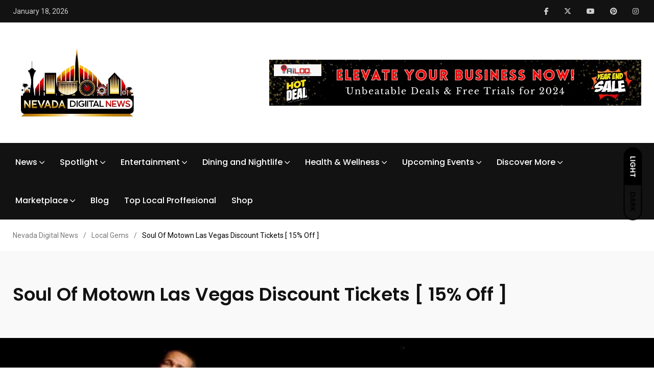

--- FILE ---
content_type: text/html; charset=UTF-8
request_url: https://nevadadigitalnews.com/soul-of-motown-las-vegas-discount-tickets-15-off/
body_size: 40309
content:
    <!doctype html>
<html dir="ltr" lang="en-US" prefix="og: https://ogp.me/ns#">
    <head>
        <meta charset="UTF-8">
        <meta http-equiv="X-UA-Compatible" content="IE=edge">
        <meta name="viewport" content="width=device-width, initial-scale=1.0">
		<meta name="getlinko-verify-code" content="getlinko-verify-66f0190b4b5e35891529b10e073a18ea51c4f0e6"/>
		<meta name="google-site-verification" content="COzBSivHjgDy2J-dMMwyounIgfYN5gPtkzswJB0bfn0" />
		
        <link rel="profile" href="https://gmpg.org/xfn/11">
        <link rel="pingback" href="https://nevadadigitalnews.com/xmlrpc.php">
		
        <title>Soul Of Motown Las Vegas Discount Tickets [ 15% Off ] - Nevada Digital News</title>
	<style>img:is([sizes="auto" i], [sizes^="auto," i]) { contain-intrinsic-size: 3000px 1500px }</style>
	
		<!-- All in One SEO 4.8.3.2 - aioseo.com -->
	<meta name="description" content="As more travelers visit Las Vegas, it should come as no surprise that they will hunt for inexpensive tickets everywhere. While the rest of the world searches for great deals on great seats in all of the obvious places, they will be unable to take advantage of all of the cheap Vegas concert tickets. Luckily," />
	<meta name="robots" content="max-image-preview:large" />
	<meta name="author" content="NEVADA DIGITAL NEWS"/>
	<link rel="canonical" href="https://nevadadigitalnews.com/soul-of-motown-las-vegas-discount-tickets-15-off/" />
	<meta name="generator" content="All in One SEO (AIOSEO) 4.8.3.2" />
		<meta property="og:locale" content="en_US" />
		<meta property="og:site_name" content="Nevada Digital News -" />
		<meta property="og:type" content="article" />
		<meta property="og:title" content="Soul Of Motown Las Vegas Discount Tickets [ 15% Off ] - Nevada Digital News" />
		<meta property="og:description" content="As more travelers visit Las Vegas, it should come as no surprise that they will hunt for inexpensive tickets everywhere. While the rest of the world searches for great deals on great seats in all of the obvious places, they will be unable to take advantage of all of the cheap Vegas concert tickets. Luckily," />
		<meta property="og:url" content="https://nevadadigitalnews.com/soul-of-motown-las-vegas-discount-tickets-15-off/" />
		<meta property="article:published_time" content="2024-03-17T22:28:35+00:00" />
		<meta property="article:modified_time" content="2024-03-17T22:28:35+00:00" />
		<meta name="twitter:card" content="summary_large_image" />
		<meta name="twitter:title" content="Soul Of Motown Las Vegas Discount Tickets [ 15% Off ] - Nevada Digital News" />
		<meta name="twitter:description" content="As more travelers visit Las Vegas, it should come as no surprise that they will hunt for inexpensive tickets everywhere. While the rest of the world searches for great deals on great seats in all of the obvious places, they will be unable to take advantage of all of the cheap Vegas concert tickets. Luckily," />
		<script type="application/ld+json" class="aioseo-schema">
			{"@context":"https:\/\/schema.org","@graph":[{"@type":"BlogPosting","@id":"https:\/\/nevadadigitalnews.com\/soul-of-motown-las-vegas-discount-tickets-15-off\/#blogposting","name":"Soul Of Motown Las Vegas Discount Tickets [ 15% Off ] - Nevada Digital News","headline":"Soul Of Motown Las Vegas Discount Tickets [ 15% Off ]","author":{"@id":"https:\/\/nevadadigitalnews.com\/my-profile\/?uid=1#author"},"publisher":{"@id":"https:\/\/nevadadigitalnews.com\/#organization"},"image":{"@type":"ImageObject","url":"https:\/\/nevadadigitalnews.com\/wp-content\/uploads\/2024\/03\/Soul-of-Motown.jpg","width":800,"height":600},"datePublished":"2024-03-17T18:28:35-04:00","dateModified":"2024-03-17T18:28:35-04:00","inLanguage":"en-US","mainEntityOfPage":{"@id":"https:\/\/nevadadigitalnews.com\/soul-of-motown-las-vegas-discount-tickets-15-off\/#webpage"},"isPartOf":{"@id":"https:\/\/nevadadigitalnews.com\/soul-of-motown-las-vegas-discount-tickets-15-off\/#webpage"},"articleSection":"Local Gems"},{"@type":"BreadcrumbList","@id":"https:\/\/nevadadigitalnews.com\/soul-of-motown-las-vegas-discount-tickets-15-off\/#breadcrumblist","itemListElement":[{"@type":"ListItem","@id":"https:\/\/nevadadigitalnews.com#listItem","position":1,"name":"Home","item":"https:\/\/nevadadigitalnews.com","nextItem":{"@type":"ListItem","@id":"https:\/\/nevadadigitalnews.com\/category\/local-gems\/#listItem","name":"Local Gems"}},{"@type":"ListItem","@id":"https:\/\/nevadadigitalnews.com\/category\/local-gems\/#listItem","position":2,"name":"Local Gems","item":"https:\/\/nevadadigitalnews.com\/category\/local-gems\/","nextItem":{"@type":"ListItem","@id":"https:\/\/nevadadigitalnews.com\/soul-of-motown-las-vegas-discount-tickets-15-off\/#listItem","name":"Soul Of Motown Las Vegas Discount Tickets [ 15% Off ]"},"previousItem":{"@type":"ListItem","@id":"https:\/\/nevadadigitalnews.com#listItem","name":"Home"}},{"@type":"ListItem","@id":"https:\/\/nevadadigitalnews.com\/soul-of-motown-las-vegas-discount-tickets-15-off\/#listItem","position":3,"name":"Soul Of Motown Las Vegas Discount Tickets [ 15% Off ]","previousItem":{"@type":"ListItem","@id":"https:\/\/nevadadigitalnews.com\/category\/local-gems\/#listItem","name":"Local Gems"}}]},{"@type":"Organization","@id":"https:\/\/nevadadigitalnews.com\/#organization","name":"Nevada Digital News","url":"https:\/\/nevadadigitalnews.com\/"},{"@type":"Person","@id":"https:\/\/nevadadigitalnews.com\/my-profile\/?uid=1#author","url":"https:\/\/nevadadigitalnews.com\/my-profile\/?uid=1","name":"NEVADA DIGITAL NEWS","image":{"@type":"ImageObject","@id":"https:\/\/nevadadigitalnews.com\/soul-of-motown-las-vegas-discount-tickets-15-off\/#authorImage","url":"https:\/\/secure.gravatar.com\/avatar\/185d33fe489779ce30c3435fa3e9e3b7660c6d77488b708fa832b8bcc9934d54?s=96&d=mm&r=g","width":96,"height":96,"caption":"NEVADA DIGITAL NEWS"}},{"@type":"WebPage","@id":"https:\/\/nevadadigitalnews.com\/soul-of-motown-las-vegas-discount-tickets-15-off\/#webpage","url":"https:\/\/nevadadigitalnews.com\/soul-of-motown-las-vegas-discount-tickets-15-off\/","name":"Soul Of Motown Las Vegas Discount Tickets [ 15% Off ] - Nevada Digital News","description":"As more travelers visit Las Vegas, it should come as no surprise that they will hunt for inexpensive tickets everywhere. While the rest of the world searches for great deals on great seats in all of the obvious places, they will be unable to take advantage of all of the cheap Vegas concert tickets. Luckily,","inLanguage":"en-US","isPartOf":{"@id":"https:\/\/nevadadigitalnews.com\/#website"},"breadcrumb":{"@id":"https:\/\/nevadadigitalnews.com\/soul-of-motown-las-vegas-discount-tickets-15-off\/#breadcrumblist"},"author":{"@id":"https:\/\/nevadadigitalnews.com\/my-profile\/?uid=1#author"},"creator":{"@id":"https:\/\/nevadadigitalnews.com\/my-profile\/?uid=1#author"},"image":{"@type":"ImageObject","url":"https:\/\/nevadadigitalnews.com\/wp-content\/uploads\/2024\/03\/Soul-of-Motown.jpg","@id":"https:\/\/nevadadigitalnews.com\/soul-of-motown-las-vegas-discount-tickets-15-off\/#mainImage","width":800,"height":600},"primaryImageOfPage":{"@id":"https:\/\/nevadadigitalnews.com\/soul-of-motown-las-vegas-discount-tickets-15-off\/#mainImage"},"datePublished":"2024-03-17T18:28:35-04:00","dateModified":"2024-03-17T18:28:35-04:00"},{"@type":"WebSite","@id":"https:\/\/nevadadigitalnews.com\/#website","url":"https:\/\/nevadadigitalnews.com\/","name":"Nevada Digital News","inLanguage":"en-US","publisher":{"@id":"https:\/\/nevadadigitalnews.com\/#organization"}}]}
		</script>
		<!-- All in One SEO -->

<noscript><style>#preloader{display:none;}</style></noscript><noscript><style>#preloader{display:none;}</style></noscript><link rel='dns-prefetch' href='//fonts.googleapis.com' />
<link rel="alternate" type="application/rss+xml" title="Nevada Digital News &raquo; Feed" href="https://nevadadigitalnews.com/feed/" />
<link rel="alternate" type="application/rss+xml" title="Nevada Digital News &raquo; Comments Feed" href="https://nevadadigitalnews.com/comments/feed/" />
<script type="text/javascript">
/* <![CDATA[ */
window._wpemojiSettings = {"baseUrl":"https:\/\/s.w.org\/images\/core\/emoji\/16.0.1\/72x72\/","ext":".png","svgUrl":"https:\/\/s.w.org\/images\/core\/emoji\/16.0.1\/svg\/","svgExt":".svg","source":{"concatemoji":"https:\/\/nevadadigitalnews.com\/wp-includes\/js\/wp-emoji-release.min.js?ver=6.8.3"}};
/*! This file is auto-generated */
!function(s,n){var o,i,e;function c(e){try{var t={supportTests:e,timestamp:(new Date).valueOf()};sessionStorage.setItem(o,JSON.stringify(t))}catch(e){}}function p(e,t,n){e.clearRect(0,0,e.canvas.width,e.canvas.height),e.fillText(t,0,0);var t=new Uint32Array(e.getImageData(0,0,e.canvas.width,e.canvas.height).data),a=(e.clearRect(0,0,e.canvas.width,e.canvas.height),e.fillText(n,0,0),new Uint32Array(e.getImageData(0,0,e.canvas.width,e.canvas.height).data));return t.every(function(e,t){return e===a[t]})}function u(e,t){e.clearRect(0,0,e.canvas.width,e.canvas.height),e.fillText(t,0,0);for(var n=e.getImageData(16,16,1,1),a=0;a<n.data.length;a++)if(0!==n.data[a])return!1;return!0}function f(e,t,n,a){switch(t){case"flag":return n(e,"\ud83c\udff3\ufe0f\u200d\u26a7\ufe0f","\ud83c\udff3\ufe0f\u200b\u26a7\ufe0f")?!1:!n(e,"\ud83c\udde8\ud83c\uddf6","\ud83c\udde8\u200b\ud83c\uddf6")&&!n(e,"\ud83c\udff4\udb40\udc67\udb40\udc62\udb40\udc65\udb40\udc6e\udb40\udc67\udb40\udc7f","\ud83c\udff4\u200b\udb40\udc67\u200b\udb40\udc62\u200b\udb40\udc65\u200b\udb40\udc6e\u200b\udb40\udc67\u200b\udb40\udc7f");case"emoji":return!a(e,"\ud83e\udedf")}return!1}function g(e,t,n,a){var r="undefined"!=typeof WorkerGlobalScope&&self instanceof WorkerGlobalScope?new OffscreenCanvas(300,150):s.createElement("canvas"),o=r.getContext("2d",{willReadFrequently:!0}),i=(o.textBaseline="top",o.font="600 32px Arial",{});return e.forEach(function(e){i[e]=t(o,e,n,a)}),i}function t(e){var t=s.createElement("script");t.src=e,t.defer=!0,s.head.appendChild(t)}"undefined"!=typeof Promise&&(o="wpEmojiSettingsSupports",i=["flag","emoji"],n.supports={everything:!0,everythingExceptFlag:!0},e=new Promise(function(e){s.addEventListener("DOMContentLoaded",e,{once:!0})}),new Promise(function(t){var n=function(){try{var e=JSON.parse(sessionStorage.getItem(o));if("object"==typeof e&&"number"==typeof e.timestamp&&(new Date).valueOf()<e.timestamp+604800&&"object"==typeof e.supportTests)return e.supportTests}catch(e){}return null}();if(!n){if("undefined"!=typeof Worker&&"undefined"!=typeof OffscreenCanvas&&"undefined"!=typeof URL&&URL.createObjectURL&&"undefined"!=typeof Blob)try{var e="postMessage("+g.toString()+"("+[JSON.stringify(i),f.toString(),p.toString(),u.toString()].join(",")+"));",a=new Blob([e],{type:"text/javascript"}),r=new Worker(URL.createObjectURL(a),{name:"wpTestEmojiSupports"});return void(r.onmessage=function(e){c(n=e.data),r.terminate(),t(n)})}catch(e){}c(n=g(i,f,p,u))}t(n)}).then(function(e){for(var t in e)n.supports[t]=e[t],n.supports.everything=n.supports.everything&&n.supports[t],"flag"!==t&&(n.supports.everythingExceptFlag=n.supports.everythingExceptFlag&&n.supports[t]);n.supports.everythingExceptFlag=n.supports.everythingExceptFlag&&!n.supports.flag,n.DOMReady=!1,n.readyCallback=function(){n.DOMReady=!0}}).then(function(){return e}).then(function(){var e;n.supports.everything||(n.readyCallback(),(e=n.source||{}).concatemoji?t(e.concatemoji):e.wpemoji&&e.twemoji&&(t(e.twemoji),t(e.wpemoji)))}))}((window,document),window._wpemojiSettings);
/* ]]> */
</script>

<link rel='stylesheet' id='shared-counts-css' href='https://nevadadigitalnews.com/wp-content/plugins/shared-counts/assets/css/shared-counts.min.css?ver=1.5.0' type='text/css' media='all' />
<style id='wp-emoji-styles-inline-css' type='text/css'>

	img.wp-smiley, img.emoji {
		display: inline !important;
		border: none !important;
		box-shadow: none !important;
		height: 1em !important;
		width: 1em !important;
		margin: 0 0.07em !important;
		vertical-align: -0.1em !important;
		background: none !important;
		padding: 0 !important;
	}
</style>
<link rel='stylesheet' id='wp-block-library-css' href='https://nevadadigitalnews.com/wp-includes/css/dist/block-library/style.min.css?ver=6.8.3' type='text/css' media='all' />
<style id='wp-block-library-theme-inline-css' type='text/css'>
.wp-block-audio :where(figcaption){color:#555;font-size:13px;text-align:center}.is-dark-theme .wp-block-audio :where(figcaption){color:#ffffffa6}.wp-block-audio{margin:0 0 1em}.wp-block-code{border:1px solid #ccc;border-radius:4px;font-family:Menlo,Consolas,monaco,monospace;padding:.8em 1em}.wp-block-embed :where(figcaption){color:#555;font-size:13px;text-align:center}.is-dark-theme .wp-block-embed :where(figcaption){color:#ffffffa6}.wp-block-embed{margin:0 0 1em}.blocks-gallery-caption{color:#555;font-size:13px;text-align:center}.is-dark-theme .blocks-gallery-caption{color:#ffffffa6}:root :where(.wp-block-image figcaption){color:#555;font-size:13px;text-align:center}.is-dark-theme :root :where(.wp-block-image figcaption){color:#ffffffa6}.wp-block-image{margin:0 0 1em}.wp-block-pullquote{border-bottom:4px solid;border-top:4px solid;color:currentColor;margin-bottom:1.75em}.wp-block-pullquote cite,.wp-block-pullquote footer,.wp-block-pullquote__citation{color:currentColor;font-size:.8125em;font-style:normal;text-transform:uppercase}.wp-block-quote{border-left:.25em solid;margin:0 0 1.75em;padding-left:1em}.wp-block-quote cite,.wp-block-quote footer{color:currentColor;font-size:.8125em;font-style:normal;position:relative}.wp-block-quote:where(.has-text-align-right){border-left:none;border-right:.25em solid;padding-left:0;padding-right:1em}.wp-block-quote:where(.has-text-align-center){border:none;padding-left:0}.wp-block-quote.is-large,.wp-block-quote.is-style-large,.wp-block-quote:where(.is-style-plain){border:none}.wp-block-search .wp-block-search__label{font-weight:700}.wp-block-search__button{border:1px solid #ccc;padding:.375em .625em}:where(.wp-block-group.has-background){padding:1.25em 2.375em}.wp-block-separator.has-css-opacity{opacity:.4}.wp-block-separator{border:none;border-bottom:2px solid;margin-left:auto;margin-right:auto}.wp-block-separator.has-alpha-channel-opacity{opacity:1}.wp-block-separator:not(.is-style-wide):not(.is-style-dots){width:100px}.wp-block-separator.has-background:not(.is-style-dots){border-bottom:none;height:1px}.wp-block-separator.has-background:not(.is-style-wide):not(.is-style-dots){height:2px}.wp-block-table{margin:0 0 1em}.wp-block-table td,.wp-block-table th{word-break:normal}.wp-block-table :where(figcaption){color:#555;font-size:13px;text-align:center}.is-dark-theme .wp-block-table :where(figcaption){color:#ffffffa6}.wp-block-video :where(figcaption){color:#555;font-size:13px;text-align:center}.is-dark-theme .wp-block-video :where(figcaption){color:#ffffffa6}.wp-block-video{margin:0 0 1em}:root :where(.wp-block-template-part.has-background){margin-bottom:0;margin-top:0;padding:1.25em 2.375em}
</style>
<style id='classic-theme-styles-inline-css' type='text/css'>
/*! This file is auto-generated */
.wp-block-button__link{color:#fff;background-color:#32373c;border-radius:9999px;box-shadow:none;text-decoration:none;padding:calc(.667em + 2px) calc(1.333em + 2px);font-size:1.125em}.wp-block-file__button{background:#32373c;color:#fff;text-decoration:none}
</style>
<style id='global-styles-inline-css' type='text/css'>
:root{--wp--preset--aspect-ratio--square: 1;--wp--preset--aspect-ratio--4-3: 4/3;--wp--preset--aspect-ratio--3-4: 3/4;--wp--preset--aspect-ratio--3-2: 3/2;--wp--preset--aspect-ratio--2-3: 2/3;--wp--preset--aspect-ratio--16-9: 16/9;--wp--preset--aspect-ratio--9-16: 9/16;--wp--preset--color--black: #000000;--wp--preset--color--cyan-bluish-gray: #abb8c3;--wp--preset--color--white: #ffffff;--wp--preset--color--pale-pink: #f78da7;--wp--preset--color--vivid-red: #cf2e2e;--wp--preset--color--luminous-vivid-orange: #ff6900;--wp--preset--color--luminous-vivid-amber: #fcb900;--wp--preset--color--light-green-cyan: #7bdcb5;--wp--preset--color--vivid-green-cyan: #00d084;--wp--preset--color--pale-cyan-blue: #8ed1fc;--wp--preset--color--vivid-cyan-blue: #0693e3;--wp--preset--color--vivid-purple: #9b51e0;--wp--preset--color--light-grayish-magenta: #FF9500;--wp--preset--color--strong-magenta: #FF2C54;--wp--preset--color--very-light-gray: #ffffff;--wp--preset--color--very-dark-gray: #6B7074;--wp--preset--gradient--vivid-cyan-blue-to-vivid-purple: linear-gradient(135deg,rgba(6,147,227,1) 0%,rgb(155,81,224) 100%);--wp--preset--gradient--light-green-cyan-to-vivid-green-cyan: linear-gradient(135deg,rgb(122,220,180) 0%,rgb(0,208,130) 100%);--wp--preset--gradient--luminous-vivid-amber-to-luminous-vivid-orange: linear-gradient(135deg,rgba(252,185,0,1) 0%,rgba(255,105,0,1) 100%);--wp--preset--gradient--luminous-vivid-orange-to-vivid-red: linear-gradient(135deg,rgba(255,105,0,1) 0%,rgb(207,46,46) 100%);--wp--preset--gradient--very-light-gray-to-cyan-bluish-gray: linear-gradient(135deg,rgb(238,238,238) 0%,rgb(169,184,195) 100%);--wp--preset--gradient--cool-to-warm-spectrum: linear-gradient(135deg,rgb(74,234,220) 0%,rgb(151,120,209) 20%,rgb(207,42,186) 40%,rgb(238,44,130) 60%,rgb(251,105,98) 80%,rgb(254,248,76) 100%);--wp--preset--gradient--blush-light-purple: linear-gradient(135deg,rgb(255,206,236) 0%,rgb(152,150,240) 100%);--wp--preset--gradient--blush-bordeaux: linear-gradient(135deg,rgb(254,205,165) 0%,rgb(254,45,45) 50%,rgb(107,0,62) 100%);--wp--preset--gradient--luminous-dusk: linear-gradient(135deg,rgb(255,203,112) 0%,rgb(199,81,192) 50%,rgb(65,88,208) 100%);--wp--preset--gradient--pale-ocean: linear-gradient(135deg,rgb(255,245,203) 0%,rgb(182,227,212) 50%,rgb(51,167,181) 100%);--wp--preset--gradient--electric-grass: linear-gradient(135deg,rgb(202,248,128) 0%,rgb(113,206,126) 100%);--wp--preset--gradient--midnight: linear-gradient(135deg,rgb(2,3,129) 0%,rgb(40,116,252) 100%);--wp--preset--font-size--small: 12px;--wp--preset--font-size--medium: 20px;--wp--preset--font-size--large: 36px;--wp--preset--font-size--x-large: 42px;--wp--preset--font-size--normal: 16px;--wp--preset--font-size--huge: 50px;--wp--preset--spacing--20: 0.44rem;--wp--preset--spacing--30: 0.67rem;--wp--preset--spacing--40: 1rem;--wp--preset--spacing--50: 1.5rem;--wp--preset--spacing--60: 2.25rem;--wp--preset--spacing--70: 3.38rem;--wp--preset--spacing--80: 5.06rem;--wp--preset--shadow--natural: 6px 6px 9px rgba(0, 0, 0, 0.2);--wp--preset--shadow--deep: 12px 12px 50px rgba(0, 0, 0, 0.4);--wp--preset--shadow--sharp: 6px 6px 0px rgba(0, 0, 0, 0.2);--wp--preset--shadow--outlined: 6px 6px 0px -3px rgba(255, 255, 255, 1), 6px 6px rgba(0, 0, 0, 1);--wp--preset--shadow--crisp: 6px 6px 0px rgba(0, 0, 0, 1);}:where(.is-layout-flex){gap: 0.5em;}:where(.is-layout-grid){gap: 0.5em;}body .is-layout-flex{display: flex;}.is-layout-flex{flex-wrap: wrap;align-items: center;}.is-layout-flex > :is(*, div){margin: 0;}body .is-layout-grid{display: grid;}.is-layout-grid > :is(*, div){margin: 0;}:where(.wp-block-columns.is-layout-flex){gap: 2em;}:where(.wp-block-columns.is-layout-grid){gap: 2em;}:where(.wp-block-post-template.is-layout-flex){gap: 1.25em;}:where(.wp-block-post-template.is-layout-grid){gap: 1.25em;}.has-black-color{color: var(--wp--preset--color--black) !important;}.has-cyan-bluish-gray-color{color: var(--wp--preset--color--cyan-bluish-gray) !important;}.has-white-color{color: var(--wp--preset--color--white) !important;}.has-pale-pink-color{color: var(--wp--preset--color--pale-pink) !important;}.has-vivid-red-color{color: var(--wp--preset--color--vivid-red) !important;}.has-luminous-vivid-orange-color{color: var(--wp--preset--color--luminous-vivid-orange) !important;}.has-luminous-vivid-amber-color{color: var(--wp--preset--color--luminous-vivid-amber) !important;}.has-light-green-cyan-color{color: var(--wp--preset--color--light-green-cyan) !important;}.has-vivid-green-cyan-color{color: var(--wp--preset--color--vivid-green-cyan) !important;}.has-pale-cyan-blue-color{color: var(--wp--preset--color--pale-cyan-blue) !important;}.has-vivid-cyan-blue-color{color: var(--wp--preset--color--vivid-cyan-blue) !important;}.has-vivid-purple-color{color: var(--wp--preset--color--vivid-purple) !important;}.has-black-background-color{background-color: var(--wp--preset--color--black) !important;}.has-cyan-bluish-gray-background-color{background-color: var(--wp--preset--color--cyan-bluish-gray) !important;}.has-white-background-color{background-color: var(--wp--preset--color--white) !important;}.has-pale-pink-background-color{background-color: var(--wp--preset--color--pale-pink) !important;}.has-vivid-red-background-color{background-color: var(--wp--preset--color--vivid-red) !important;}.has-luminous-vivid-orange-background-color{background-color: var(--wp--preset--color--luminous-vivid-orange) !important;}.has-luminous-vivid-amber-background-color{background-color: var(--wp--preset--color--luminous-vivid-amber) !important;}.has-light-green-cyan-background-color{background-color: var(--wp--preset--color--light-green-cyan) !important;}.has-vivid-green-cyan-background-color{background-color: var(--wp--preset--color--vivid-green-cyan) !important;}.has-pale-cyan-blue-background-color{background-color: var(--wp--preset--color--pale-cyan-blue) !important;}.has-vivid-cyan-blue-background-color{background-color: var(--wp--preset--color--vivid-cyan-blue) !important;}.has-vivid-purple-background-color{background-color: var(--wp--preset--color--vivid-purple) !important;}.has-black-border-color{border-color: var(--wp--preset--color--black) !important;}.has-cyan-bluish-gray-border-color{border-color: var(--wp--preset--color--cyan-bluish-gray) !important;}.has-white-border-color{border-color: var(--wp--preset--color--white) !important;}.has-pale-pink-border-color{border-color: var(--wp--preset--color--pale-pink) !important;}.has-vivid-red-border-color{border-color: var(--wp--preset--color--vivid-red) !important;}.has-luminous-vivid-orange-border-color{border-color: var(--wp--preset--color--luminous-vivid-orange) !important;}.has-luminous-vivid-amber-border-color{border-color: var(--wp--preset--color--luminous-vivid-amber) !important;}.has-light-green-cyan-border-color{border-color: var(--wp--preset--color--light-green-cyan) !important;}.has-vivid-green-cyan-border-color{border-color: var(--wp--preset--color--vivid-green-cyan) !important;}.has-pale-cyan-blue-border-color{border-color: var(--wp--preset--color--pale-cyan-blue) !important;}.has-vivid-cyan-blue-border-color{border-color: var(--wp--preset--color--vivid-cyan-blue) !important;}.has-vivid-purple-border-color{border-color: var(--wp--preset--color--vivid-purple) !important;}.has-vivid-cyan-blue-to-vivid-purple-gradient-background{background: var(--wp--preset--gradient--vivid-cyan-blue-to-vivid-purple) !important;}.has-light-green-cyan-to-vivid-green-cyan-gradient-background{background: var(--wp--preset--gradient--light-green-cyan-to-vivid-green-cyan) !important;}.has-luminous-vivid-amber-to-luminous-vivid-orange-gradient-background{background: var(--wp--preset--gradient--luminous-vivid-amber-to-luminous-vivid-orange) !important;}.has-luminous-vivid-orange-to-vivid-red-gradient-background{background: var(--wp--preset--gradient--luminous-vivid-orange-to-vivid-red) !important;}.has-very-light-gray-to-cyan-bluish-gray-gradient-background{background: var(--wp--preset--gradient--very-light-gray-to-cyan-bluish-gray) !important;}.has-cool-to-warm-spectrum-gradient-background{background: var(--wp--preset--gradient--cool-to-warm-spectrum) !important;}.has-blush-light-purple-gradient-background{background: var(--wp--preset--gradient--blush-light-purple) !important;}.has-blush-bordeaux-gradient-background{background: var(--wp--preset--gradient--blush-bordeaux) !important;}.has-luminous-dusk-gradient-background{background: var(--wp--preset--gradient--luminous-dusk) !important;}.has-pale-ocean-gradient-background{background: var(--wp--preset--gradient--pale-ocean) !important;}.has-electric-grass-gradient-background{background: var(--wp--preset--gradient--electric-grass) !important;}.has-midnight-gradient-background{background: var(--wp--preset--gradient--midnight) !important;}.has-small-font-size{font-size: var(--wp--preset--font-size--small) !important;}.has-medium-font-size{font-size: var(--wp--preset--font-size--medium) !important;}.has-large-font-size{font-size: var(--wp--preset--font-size--large) !important;}.has-x-large-font-size{font-size: var(--wp--preset--font-size--x-large) !important;}
:where(.wp-block-post-template.is-layout-flex){gap: 1.25em;}:where(.wp-block-post-template.is-layout-grid){gap: 1.25em;}
:where(.wp-block-columns.is-layout-flex){gap: 2em;}:where(.wp-block-columns.is-layout-grid){gap: 2em;}
:root :where(.wp-block-pullquote){font-size: 1.5em;line-height: 1.6;}
</style>
<link rel='stylesheet' id='contact-form-7-css' href='https://nevadadigitalnews.com/wp-content/plugins/contact-form-7/includes/css/styles.css?ver=6.0.6' type='text/css' media='all' />
<link rel='stylesheet' id='wpfp-public-style-css' href='https://nevadadigitalnews.com/wp-content/plugins/featured-post-creative/assets/css/wpfp-public.css?ver=1.5.4' type='text/css' media='all' />
<link rel='stylesheet' id='profilegrid-user-profiles-groups-and-communities-css' href='https://nevadadigitalnews.com/wp-content/plugins/profilegrid-user-profiles-groups-and-communities/public/css/profile-magic-public.css?ver=5.9.5.4' type='text/css' media='all' />
<link rel='stylesheet' id='pm-font-awesome-css' href='https://nevadadigitalnews.com/wp-content/plugins/profilegrid-user-profiles-groups-and-communities/public/css/font-awesome.css?ver=5.9.5.4' type='text/css' media='all' />
<link rel='stylesheet' id='pg-password-checker-css' href='https://nevadadigitalnews.com/wp-content/plugins/profilegrid-user-profiles-groups-and-communities/public/css/pg-password-checker.css?ver=5.9.5.4' type='text/css' media='all' />
<link rel='stylesheet' id='pg-profile-menu-css' href='https://nevadadigitalnews.com/wp-content/plugins/profilegrid-user-profiles-groups-and-communities/public/css/pg-profile-menu.css?ver=5.9.5.4' type='text/css' media='all' />
<link rel='stylesheet' id='pg-responsive-css' href='https://nevadadigitalnews.com/wp-content/plugins/profilegrid-user-profiles-groups-and-communities/public/css/pg-responsive-public.css?ver=5.9.5.4' type='text/css' media='all' />
<link rel='stylesheet' id='woocommerce-layout-css' href='https://nevadadigitalnews.com/wp-content/plugins/woocommerce/assets/css/woocommerce-layout.css?ver=9.9.6' type='text/css' media='all' />
<link rel='stylesheet' id='woocommerce-smallscreen-css' href='https://nevadadigitalnews.com/wp-content/plugins/woocommerce/assets/css/woocommerce-smallscreen.css?ver=9.9.6' type='text/css' media='only screen and (max-width: 767px)' />
<link rel='stylesheet' id='woocommerce-general-css' href='https://nevadadigitalnews.com/wp-content/plugins/woocommerce/assets/css/woocommerce.css?ver=9.9.6' type='text/css' media='all' />
<style id='woocommerce-inline-inline-css' type='text/css'>
.woocommerce form .form-row .required { visibility: visible; }
</style>
<link rel='stylesheet' id='wp_automatic_gallery_style-css' href='https://nevadadigitalnews.com/wp-content/plugins/wp-automatic/css/wp-automatic.css?ver=1.0.0' type='text/css' media='all' />
<link rel='stylesheet' id='brands-styles-css' href='https://nevadadigitalnews.com/wp-content/plugins/woocommerce/assets/css/brands.css?ver=9.9.6' type='text/css' media='all' />
<link rel='stylesheet' id='my_switcher-css' href='https://nevadadigitalnews.com/wp-content/themes/papr/assets/css/my_switcher.css?ver=1.4.8' type='text/css' media='all' />
<link rel='stylesheet' id='font-awesome-css' href='https://nevadadigitalnews.com/wp-content/themes/papr/assets/css/all.min.css?ver=1.4.8' type='text/css' media='all' />
<link rel='stylesheet' id='papr-fonts-css' href='https://fonts.googleapis.com/css?family=Poppins%3A300%2C300i%2C400%2C400i%2C500%2C500i%2C600%2C600i%2C700%2C700i%2C800%2C800i%2C900%7CRoboto%3A300%2C300i%2C400%2C400i%2C500%2C500i%2C700%2C700i%2C900%2C900%26display%3Dswap&#038;subset=latin%2Clatin-ext&#038;ver=6.8.3' type='text/css' media='all' />
<link rel='stylesheet' id='plyr-css' href='https://nevadadigitalnews.com/wp-content/themes/papr/assets/css/plyr.css?ver=1.4.8' type='text/css' media='all' />
<link rel='stylesheet' id='font-iconfont-css' href='https://nevadadigitalnews.com/wp-content/themes/papr/assets/css/iconfont.css?ver=1.4.8' type='text/css' media='all' />
<link rel='stylesheet' id='animate-css' href='https://nevadadigitalnews.com/wp-content/themes/papr/assets/css/animate.css?ver=1.4.8' type='text/css' media='all' />
<link rel='stylesheet' id='bootstrap-css' href='https://nevadadigitalnews.com/wp-content/themes/papr/assets/css/bootstrap.min.css?ver=1.4.8' type='text/css' media='all' />
<link rel='stylesheet' id='axil-style-css' href='https://nevadadigitalnews.com/wp-content/themes/papr/assets/css/style.css?ver=1.4.8' type='text/css' media='all' />
<link rel='stylesheet' id='axil-custom-css' href='https://nevadadigitalnews.com/wp-content/themes/papr/assets/css/mcustom.css?ver=1.4.8' type='text/css' media='all' />
<link rel='stylesheet' id='papr-dark-style-css' href='https://nevadadigitalnews.com/wp-content/themes/papr/assets/css/dark.css?ver=1.4.8' type='text/css' media='all' />
<link rel='stylesheet' id='elementor-frontend-css' href='https://nevadadigitalnews.com/wp-content/plugins/elementor/assets/css/frontend.min.css?ver=3.29.2' type='text/css' media='all' />
<link rel='stylesheet' id='eael-general-css' href='https://nevadadigitalnews.com/wp-content/plugins/essential-addons-for-elementor-lite/assets/front-end/css/view/general.min.css?ver=6.1.19' type='text/css' media='all' />
<style id='papr-dynamic-inline-css' type='text/css'>
.papr-container {padding-top:0px;}.papr-container {padding-bottom:0px;}
</style>
<script type="text/javascript" src="https://nevadadigitalnews.com/wp-includes/js/jquery/jquery.min.js?ver=3.7.1" id="jquery-core-js"></script>
<script type="text/javascript" src="https://nevadadigitalnews.com/wp-includes/js/jquery/jquery-migrate.min.js?ver=3.4.1" id="jquery-migrate-js"></script>
<script type="text/javascript" src="https://nevadadigitalnews.com/wp-content/plugins/profilegrid-user-profiles-groups-and-communities/public/js/pg-profile-menu.js?ver=5.9.5.4" id="pg-profile-menu.js-js"></script>
<script type="text/javascript" id="profilegrid-user-profiles-groups-and-communities-js-extra">
/* <![CDATA[ */
var pm_ajax_object = {"ajax_url":"https:\/\/nevadadigitalnews.com\/wp-admin\/admin-ajax.php","plugin_emoji_url":"https:\/\/nevadadigitalnews.com\/wp-content\/plugins\/profilegrid-user-profiles-groups-and-communities\/public\/partials\/images\/img","nonce":"383771bb75"};
var pm_error_object = {"valid_email":"Please enter a valid e-mail address.","valid_number":"Please enter a valid number.","valid_date":"Please enter a valid date (yyyy-mm-dd format).","required_field":"This is a required field.","required_comman_field":"Please fill all the required fields.","file_type":"This file type is not allowed.","short_password":"Your password should be at least 7 characters long.","pass_not_match":"Password and confirm password do not match.","user_exist":"Sorry, username already exists.","email_exist":"Sorry, email already exists.","show_more":"More...","show_less":"Show less","user_not_exit":"Username does not exists.","password_change_successfully":"Password changed Successfully","allow_file_ext":"jpg|jpeg|png|gif","valid_phone_number":"Please enter a valid phone number.","valid_mobile_number":"Please enter a valid mobile number.","valid_facebook_url":"Please enter a valid Facebook url.","valid_twitter_url":"Please enter a Twitter url.","valid_google_url":"Please enter a valid Google url.","valid_linked_in_url":"Please enter a Linked In url.","valid_youtube_url":"Please enter a valid Youtube url.","valid_mixcloud_url":"Please enter a valid Mixcloud url.","valid_soundcloud_url":"Please enter a valid SoundCloud url.","valid_instagram_url":"Please enter a valid Instagram url.","crop_alert_error":"Please select a crop region then press submit.","admin_note_error":"Unable to add an empty note. Please write something and try again.","empty_message_error":"Unable to send an empty message. Please type something.","invite_limit_error":"Only ten users can be invited at a time.","no_more_result":"No More Result Found","delete_friend_request":"This will delete friend request from selected user(s). Do you wish to continue?","remove_friend":"This will remove selected user(s) from your friends list. Do you wish to continue?","accept_friend_request_conf":"This will accept request from selected user(s). Do you wish to continue?","cancel_friend_request":"This will cancel request from selected user(s). Do you wish to continue?","next":"Next","back":"Back","submit":"Submit","empty_chat_message":"I am sorry, I can't send an empty message. Please write something and try sending it again.","login_url":"https:\/\/nevadadigitalnews.com\/login\/?password=changed"};
var pm_fields_object = {"dateformat":"yy-mm-dd"};
/* ]]> */
</script>
<script type="text/javascript" src="https://nevadadigitalnews.com/wp-content/plugins/profilegrid-user-profiles-groups-and-communities/public/js/profile-magic-public.js?ver=5.9.5.4" id="profilegrid-user-profiles-groups-and-communities-js"></script>
<script type="text/javascript" src="https://nevadadigitalnews.com/wp-content/plugins/profilegrid-user-profiles-groups-and-communities/public/js/modernizr-custom.min.js?ver=5.9.5.4" id="modernizr-custom.min.js-js"></script>
<script type="text/javascript" src="https://nevadadigitalnews.com/wp-content/plugins/woocommerce/assets/js/jquery-blockui/jquery.blockUI.min.js?ver=2.7.0-wc.9.9.6" id="jquery-blockui-js" defer="defer" data-wp-strategy="defer"></script>
<script type="text/javascript" id="wc-add-to-cart-js-extra">
/* <![CDATA[ */
var wc_add_to_cart_params = {"ajax_url":"\/wp-admin\/admin-ajax.php","wc_ajax_url":"\/?wc-ajax=%%endpoint%%","i18n_view_cart":"View cart","cart_url":"https:\/\/nevadadigitalnews.com","is_cart":"","cart_redirect_after_add":"no"};
/* ]]> */
</script>
<script type="text/javascript" src="https://nevadadigitalnews.com/wp-content/plugins/woocommerce/assets/js/frontend/add-to-cart.min.js?ver=9.9.6" id="wc-add-to-cart-js" defer="defer" data-wp-strategy="defer"></script>
<script type="text/javascript" src="https://nevadadigitalnews.com/wp-content/plugins/woocommerce/assets/js/js-cookie/js.cookie.min.js?ver=2.1.4-wc.9.9.6" id="js-cookie-js" defer="defer" data-wp-strategy="defer"></script>
<script type="text/javascript" id="woocommerce-js-extra">
/* <![CDATA[ */
var woocommerce_params = {"ajax_url":"\/wp-admin\/admin-ajax.php","wc_ajax_url":"\/?wc-ajax=%%endpoint%%","i18n_password_show":"Show password","i18n_password_hide":"Hide password"};
/* ]]> */
</script>
<script type="text/javascript" src="https://nevadadigitalnews.com/wp-content/plugins/woocommerce/assets/js/frontend/woocommerce.min.js?ver=9.9.6" id="woocommerce-js" defer="defer" data-wp-strategy="defer"></script>
<script type="text/javascript" src="https://nevadadigitalnews.com/wp-content/plugins/wp-automatic/js/main-front.js?ver=6.8.3" id="wp_automatic_gallery-js"></script>
<script type="text/javascript" src="https://nevadadigitalnews.com/wp-content/themes/papr/assets/js/popper.js?ver=1.4.8" id="popper-js"></script>
<link rel="https://api.w.org/" href="https://nevadadigitalnews.com/wp-json/" /><link rel="alternate" title="JSON" type="application/json" href="https://nevadadigitalnews.com/wp-json/wp/v2/posts/33492" /><link rel="EditURI" type="application/rsd+xml" title="RSD" href="https://nevadadigitalnews.com/xmlrpc.php?rsd" />
<meta name="generator" content="WordPress 6.8.3" />
<meta name="generator" content="WooCommerce 9.9.6" />
<link rel='shortlink' href='https://nevadadigitalnews.com/?p=33492' />
<link rel="alternate" title="oEmbed (JSON)" type="application/json+oembed" href="https://nevadadigitalnews.com/wp-json/oembed/1.0/embed?url=https%3A%2F%2Fnevadadigitalnews.com%2Fsoul-of-motown-las-vegas-discount-tickets-15-off%2F" />
<link rel="alternate" title="oEmbed (XML)" type="text/xml+oembed" href="https://nevadadigitalnews.com/wp-json/oembed/1.0/embed?url=https%3A%2F%2Fnevadadigitalnews.com%2Fsoul-of-motown-las-vegas-discount-tickets-15-off%2F&#038;format=xml" />
<meta name="generator" content="Redux 4.5.7" /><!-- MagenetMonetization V: 1.0.29.3--><!-- MagenetMonetization 1 --><!-- MagenetMonetization 1.1 -->        <!--Customizer CSS-->
        <style type="text/css">

            /* Body */
                        /* Link */
                        /* Link Hover */
                        /* Meta */
                        /* Meta Hover */
                        /* Meta Link Hover */
                        /* Meta Hover Dark Section */
            

            /************************************************************************************
             * Header Top Bar
             ************************************************************************************/
            /* Background Color */
                        /* Body Color */
                        /* Link Color */
                        /* Link Hover Color */
                        /************************************************************************************
             * Header
             ************************************************************************************/
            /* Background Color */
                        /* Link Color */
                                    /* Link Hover Color */
                        
            /************************************************************************************
             * General 
             ************************************************************************************/
            /* Primary [#ff2c54] */
            :root { --primary-color:#000000; }            /* Heading */
                        /* Heading Hover */
                                    /* Heading Hover Color Dark Section */
                        

            /************************************************************************************
             * Footer 
             ************************************************************************************/
            /* Background Color */
                        /* Footer Heading Color */
                        /* Footer Body Color */
                        /* Footer Link Color */
                        /* Footer Link Hover Color */
                        /* Footer Bottom Border top Color */
            
        </style>
        <!--/Customizer CSS-->
        	<noscript><style>.woocommerce-product-gallery{ opacity: 1 !important; }</style></noscript>
	<meta name="generator" content="Elementor 3.29.2; features: e_font_icon_svg, additional_custom_breakpoints, e_local_google_fonts; settings: css_print_method-external, google_font-enabled, font_display-swap">
			<style>
				.e-con.e-parent:nth-of-type(n+4):not(.e-lazyloaded):not(.e-no-lazyload),
				.e-con.e-parent:nth-of-type(n+4):not(.e-lazyloaded):not(.e-no-lazyload) * {
					background-image: none !important;
				}
				@media screen and (max-height: 1024px) {
					.e-con.e-parent:nth-of-type(n+3):not(.e-lazyloaded):not(.e-no-lazyload),
					.e-con.e-parent:nth-of-type(n+3):not(.e-lazyloaded):not(.e-no-lazyload) * {
						background-image: none !important;
					}
				}
				@media screen and (max-height: 640px) {
					.e-con.e-parent:nth-of-type(n+2):not(.e-lazyloaded):not(.e-no-lazyload),
					.e-con.e-parent:nth-of-type(n+2):not(.e-lazyloaded):not(.e-no-lazyload) * {
						background-image: none !important;
					}
				}
			</style>
			<link rel="icon" href="https://nevadadigitalnews.com/wp-content/uploads/2024/02/cropped-Screenshot-2024-02-09-at-4.53.44-PM-32x32.png" sizes="32x32" />
<link rel="icon" href="https://nevadadigitalnews.com/wp-content/uploads/2024/02/cropped-Screenshot-2024-02-09-at-4.53.44-PM-192x192.png" sizes="192x192" />
<link rel="apple-touch-icon" href="https://nevadadigitalnews.com/wp-content/uploads/2024/02/cropped-Screenshot-2024-02-09-at-4.53.44-PM-180x180.png" />
<meta name="msapplication-TileImage" content="https://nevadadigitalnews.com/wp-content/uploads/2024/02/cropped-Screenshot-2024-02-09-at-4.53.44-PM-270x270.png" />
		<style type="text/css" id="wp-custom-css">
			.axil-top-scroll.animated.bounce.faster {
	display: none;
}
.axil-top-scroll.animated.bounce.faster.back-top {
	display: block;
}


.brand-logo {
    min-width: 12rem;
}
.car-main-banner .axil-img-container .media-body__big {
    max-width: 85%;
}
.elementor-shortcode .woocommerce .product .shop-product-info h3{
	font-size: 2.4rem;
}

div#comments{
	display: none;
}
.brand-logo {
    min-width: 25rem;
}
@media (max-width: 767px){
.elementor-shortcode .woocommerce ul.products.columns-3 li.product, .elementor-shortcode .woocommerce-page ul.products.columns-3 li.product {
    width: 100%;
}
}
.footer-logo img {
    max-height: 9rem;
}
.footer-bottom .axil-copyright-txt{
	text-align:center;
}
.footer-bottom ul, .footer-bottom .axil-copyright-txt{
	justify-content: center;
}


.eael-product-grid.eael-product-simple .woocommerce ul.products li.product img, .eael-product-grid.eael-product-reveal .woocommerce ul.products li.product img, .eael-post-grid.eael-product-simple .woocommerce ul.products li.product img, .eael-post-grid.eael-product-reveal .woocommerce ul.products li.product img, .eael-product-gallery.eael-product-preset-4 .woocommerce ul.products li.product img  {
    width: 100%;
    height: 12em;
    margin: 0;
    max-width: 100%;
    -webkit-backface-visibility: hidden;
    backface-visibility: hidden;
    object-fit: contain;
}
.page-id-35811 .col-xl-4.axil-sidebar {
    display: none;
}

.ads_sectionss {
    width: 50%;
    text-align: center;
    margin: 0 auto;
}


.page-id-43453 .breadcrumb-wrapper, .page-id-43453 .banner__default{
	display: none;
}

.page-id-43453 .papr-container a {
    color: #1360ac;
}		</style>
				<meta name='impact-site-verification' value='0c5da1f1-b18b-4b54-9312-e2862e2bb30e'>
		
		<script type='text/javascript' src='https://platform-api.sharethis.com/js/sharethis.js#property=6606f8c0cf805b001a79ee47&product=sop' async='async'></script>
    </head>
<body class="wp-singular post-template-default single single-post postid-33492 single-format-standard wp-embed-responsive wp-theme-papr theme-papr woocommerce-no-js  has-sidebar right-sidebar axil-no-sticky-menu menu-open-hover elementor-default elementor-kit-6">
<div id="my_switcher">
                    <ul>
                        <li>
                            <a href="javascript: void(0);" data-theme="light"  class="setColor light">
                                <span title="Light Mode">Light</span>
                            </a>
                        </li>
                        <li>
                            <a href="javascript: void(0);" data-theme="dark"  class="setColor dark">
                                <span title="Dark Mode">Dark</span>
                            </a>
                        </li>
                    </ul>
                </div><div class="wrp">
    <!-- Main contents -->
<main class="main-content ">
<!-- Header starts -->
<div id="page" class="papr-main-content">			
				
		<header class="page-header">
		<div class="header-top bg-grey-dark-one">
	<div class="container">
		<div class="row align-items-center">
			<div class="col-md">
                <div class="d-flex flex-row">
                                            <ul class="header-top-nav list-inline justify-content-center justify-content-md-start m-r-xs-20">
                            <li class="current-date">January 18, 2026                            </li>
                        </ul>
                                                        </div>

			</div>
					<div class="col-md-auto">
				<ul class="ml-auto social-share header-top__social-share">
									<li><a target="_blank" href="https://www.facebook.com/nevadadigitalnews"><i class="fab fa-facebook-f"></i></a></li>
									<li><a target="_blank" href="https://twitter.com/NevadaDigital"><i class="fab fa-x-twitter"></i></a></li>
									<li><a target="_blank" href="https://www.youtube.com/@Nevadadigitalnews"><i class="fab fa-youtube"></i></a></li>
									<li><a target="_blank" href="https://www.pinterest.com/nevadadigitalnews/"><i class="fab fa-pinterest"></i></a></li>
									<li><a target="_blank" href="https://www.instagram.com/nevadadigitalnews/"><i class="fab fa-instagram"></i></a></li>
					
				  
                   				
				</ul>
			</div>
					</div>
		<!-- End of .row -->
	</div>
<!-- End of .container -->
</div>
<!-- End of .header-top --><div class="header-mid">
    <div class="container">
        <div class="row">
            <div class="col-md-4 col-lg-3 align-self-center d-none d-lg-block">
                <div class="brand-logo-container">
                    <a class="site-logo" href="https://nevadadigitalnews.com/">
                                                    <img class="brand-logo dark-logo" src="https://nevadadigitalnews.com/wp-content/uploads/2024/02/nenada-logo-e1707678026487.png"
                                 alt="Nevada Digital News">
                                                                            <img class="brand-logo light-logo" src="https://nevadadigitalnews.com/wp-content/uploads/2024/02/nenada-logo-e1707678026487.png"
                                 alt="Nevada Digital News">
                                            </a>
                </div>
                <!-- End of .brand-logo-container -->
            </div>
            <div class="col-md-12 col-lg-9 align-self-center text-right">
                                <div class="add-container">
                                            <a class="before-content-ad-color"  target="_blank"                           href="https://nevadadigitalnews.com/advertise-with-us/">
                            <img src="https://nevadadigitalnews.com/wp-content/uploads/2024/12/BENEFITS-Logo-14-1.png"
                                 alt="Nevada Digital News"></a>
                                    </div>
                        </div>
        </div>
    </div>
</div>
<div class="navbar axil-header axil-header-six bg-grey-dark-one">
    <div class="container">
        <div class="navbar-inner">
            <div class="brand-logo-container d-lg-none">
                <a class="site-logo" href="https://nevadadigitalnews.com/">
                                            <img class="brand-logo dark-logo" src="https://nevadadigitalnews.com/wp-content/uploads/2024/02/nenada-logo-e1707678026487.png"
                             alt="Nevada Digital News">
                                                                <img class="brand-logo light-logo" src="https://nevadadigitalnews.com/wp-content/uploads/2024/02/nenada-logo-e1707678026487.png"
                             alt="Nevada Digital News">
                                    </a>
            </div>
            <nav class="main-nav-wrapper"><ul id="main-menu" class="main-navigation list-inline"><li id="menu-item-29851" class="menu-item menu-item-type-custom menu-item-object-custom menu-item-home menu-item-has-children menu-item-29851 has-dropdown"><a href="https://nevadadigitalnews.com/">News</a>
<ul class="submenu">
	<li id="menu-item-32407" class="menu-item menu-item-type-taxonomy menu-item-object-category menu-item-32407"><a href="https://nevadadigitalnews.com/category/local-news/">Local News</a></li>
	<li id="menu-item-31535" class="menu-item menu-item-type-taxonomy menu-item-object-category menu-item-31535"><a href="https://nevadadigitalnews.com/category/world-news/">World News</a></li>
	<li id="menu-item-30369" class="menu-item menu-item-type-taxonomy menu-item-object-category menu-item-30369"><a href="https://nevadadigitalnews.com/category/politics/">Politics</a></li>
	<li id="menu-item-34141" class="menu-item menu-item-type-post_type menu-item-object-page menu-item-34141"><a href="https://nevadadigitalnews.com/this-day-in-nevada-history/">The Day of History</a></li>
</ul>
</li>
<li id="menu-item-30033" class="menu-item menu-item-type-taxonomy menu-item-object-category menu-item-has-children menu-item-30033 has-dropdown"><a href="https://nevadadigitalnews.com/category/spotlight/">Spotlight</a>
<ul class="submenu">
	<li id="menu-item-30028" class="menu-item menu-item-type-taxonomy menu-item-object-category menu-item-30028"><a href="https://nevadadigitalnews.com/category/new-openings/">New Openings</a></li>
	<li id="menu-item-30031" class="menu-item menu-item-type-taxonomy menu-item-object-category menu-item-30031"><a href="https://nevadadigitalnews.com/category/trending-now/">Trending Now</a></li>
	<li id="menu-item-30027" class="menu-item menu-item-type-taxonomy menu-item-object-category current-post-ancestor current-menu-parent current-post-parent menu-item-30027 is-active "><a href="https://nevadadigitalnews.com/category/local-gems/">Local Gems</a></li>
	<li id="menu-item-30026" class="menu-item menu-item-type-taxonomy menu-item-object-category menu-item-30026"><a href="https://nevadadigitalnews.com/category/cultural-highlights/">Cultural Highlights</a></li>
	<li id="menu-item-30030" class="menu-item menu-item-type-taxonomy menu-item-object-category menu-item-30030"><a href="https://nevadadigitalnews.com/category/sustainable-vegas/">Sustainable Vegas</a></li>
	<li id="menu-item-30032" class="menu-item menu-item-type-taxonomy menu-item-object-category menu-item-30032"><a href="https://nevadadigitalnews.com/category/vegas-innovators/">Vegas Innovators</a></li>
	<li id="menu-item-30029" class="menu-item menu-item-type-taxonomy menu-item-object-category menu-item-30029"><a href="https://nevadadigitalnews.com/category/seasonal-picks/">Seasonal Picks</a></li>
</ul>
</li>
<li id="menu-item-30038" class="menu-item menu-item-type-taxonomy menu-item-object-category menu-item-has-children menu-item-30038 has-dropdown"><a href="https://nevadadigitalnews.com/category/entertainment-hub/">Entertainment</a>
<ul class="submenu">
	<li id="menu-item-32176" class="menu-item menu-item-type-taxonomy menu-item-object-category menu-item-32176"><a href="https://nevadadigitalnews.com/category/dining-and-nightlife/gambling/">Gambling</a></li>
	<li id="menu-item-32192" class="menu-item menu-item-type-taxonomy menu-item-object-category menu-item-32192"><a href="https://nevadadigitalnews.com/category/attractions/">Attractions</a></li>
	<li id="menu-item-32406" class="menu-item menu-item-type-taxonomy menu-item-object-category menu-item-32406"><a href="https://nevadadigitalnews.com/category/sports/">Sports</a></li>
	<li id="menu-item-30037" class="menu-item menu-item-type-taxonomy menu-item-object-category menu-item-30037"><a href="https://nevadadigitalnews.com/category/comedy-nights/">Comedy Nights</a></li>
	<li id="menu-item-30041" class="menu-item menu-item-type-taxonomy menu-item-object-category menu-item-30041"><a href="https://nevadadigitalnews.com/category/music-scene/">Music Scene</a></li>
	<li id="menu-item-30042" class="menu-item menu-item-type-taxonomy menu-item-object-category menu-item-30042"><a href="https://nevadadigitalnews.com/category/performing-arts/">Performing Arts</a></li>
	<li id="menu-item-30043" class="menu-item menu-item-type-taxonomy menu-item-object-category menu-item-30043"><a href="https://nevadadigitalnews.com/category/magic-illusion/">Magic &amp; Illusion</a></li>
	<li id="menu-item-30036" class="menu-item menu-item-type-taxonomy menu-item-object-category menu-item-30036"><a href="https://nevadadigitalnews.com/category/adult-entertainment/">Adult Entertainment</a></li>
	<li id="menu-item-30039" class="menu-item menu-item-type-taxonomy menu-item-object-category menu-item-30039"><a href="https://nevadadigitalnews.com/category/festivals-fairs/">Festivals &amp; Fairs</a></li>
	<li id="menu-item-30040" class="menu-item menu-item-type-taxonomy menu-item-object-category menu-item-30040"><a href="https://nevadadigitalnews.com/category/interactive-experiences/">Interactive Experiences</a></li>
</ul>
</li>
<li id="menu-item-30056" class="menu-item menu-item-type-taxonomy menu-item-object-category menu-item-has-children menu-item-30056 has-dropdown"><a href="https://nevadadigitalnews.com/category/dining-and-nightlife/">Dining and Nightlife</a>
<ul class="submenu">
	<li id="menu-item-32405" class="menu-item menu-item-type-taxonomy menu-item-object-category menu-item-32405"><a href="https://nevadadigitalnews.com/category/casinos/">Casinos</a></li>
	<li id="menu-item-30051" class="menu-item menu-item-type-taxonomy menu-item-object-category menu-item-30051"><a href="https://nevadadigitalnews.com/category/fine-dining/">Fine Dining</a></li>
	<li id="menu-item-30049" class="menu-item menu-item-type-taxonomy menu-item-object-category menu-item-30049"><a href="https://nevadadigitalnews.com/category/casual-eats/">Casual Eats</a></li>
	<li id="menu-item-30052" class="menu-item menu-item-type-taxonomy menu-item-object-category menu-item-30052"><a href="https://nevadadigitalnews.com/category/global-cuisine/">Global Cuisine</a></li>
	<li id="menu-item-30048" class="menu-item menu-item-type-taxonomy menu-item-object-category menu-item-30048"><a href="https://nevadadigitalnews.com/category/bars-pubs/">Bars &amp; Pubs</a></li>
	<li id="menu-item-30053" class="menu-item menu-item-type-taxonomy menu-item-object-category menu-item-30053"><a href="https://nevadadigitalnews.com/category/nightclubs/">Nightclubs</a></li>
	<li id="menu-item-30055" class="menu-item menu-item-type-taxonomy menu-item-object-category menu-item-30055"><a href="https://nevadadigitalnews.com/category/wine-dine/">Wine &amp; Dine</a></li>
	<li id="menu-item-30054" class="menu-item menu-item-type-taxonomy menu-item-object-category menu-item-30054"><a href="https://nevadadigitalnews.com/category/vegan-vegetarian/">Vegan &amp; Vegetarian</a></li>
	<li id="menu-item-30050" class="menu-item menu-item-type-taxonomy menu-item-object-category menu-item-30050"><a href="https://nevadadigitalnews.com/category/coffee-culture/">Coffee Culture</a></li>
</ul>
</li>
<li id="menu-item-30060" class="menu-item menu-item-type-taxonomy menu-item-object-category menu-item-has-children menu-item-30060 has-dropdown"><a href="https://nevadadigitalnews.com/category/health-wellness-oasis/">Health &#038; Wellness</a>
<ul class="submenu">
	<li id="menu-item-30061" class="menu-item menu-item-type-taxonomy menu-item-object-category menu-item-30061"><a href="https://nevadadigitalnews.com/category/luxury-spas/">Luxury Spas</a></li>
	<li id="menu-item-30059" class="menu-item menu-item-type-taxonomy menu-item-object-category menu-item-30059"><a href="https://nevadadigitalnews.com/category/fitness-centers/">Fitness Centers</a></li>
	<li id="menu-item-30068" class="menu-item menu-item-type-taxonomy menu-item-object-category menu-item-30068"><a href="https://nevadadigitalnews.com/category/yoga-meditation/">Yoga &amp; Meditation</a></li>
	<li id="menu-item-30065" class="menu-item menu-item-type-taxonomy menu-item-object-category menu-item-30065"><a href="https://nevadadigitalnews.com/category/beauty-treatments/">Beauty Treatments</a></li>
	<li id="menu-item-30064" class="menu-item menu-item-type-taxonomy menu-item-object-category menu-item-30064"><a href="https://nevadadigitalnews.com/category/alternative-wellness/">Alternative Wellness</a></li>
	<li id="menu-item-30066" class="menu-item menu-item-type-taxonomy menu-item-object-category menu-item-30066"><a href="https://nevadadigitalnews.com/category/nutrition-health/">Nutrition &amp; Health</a></li>
	<li id="menu-item-30067" class="menu-item menu-item-type-taxonomy menu-item-object-category menu-item-30067"><a href="https://nevadadigitalnews.com/category/outdoor-activities/">Outdoor Activities</a></li>
	<li id="menu-item-32194" class="menu-item menu-item-type-taxonomy menu-item-object-category menu-item-32194"><a href="https://nevadadigitalnews.com/category/marijuana-cannabis/">Marijuana &amp; Cannabis</a></li>
</ul>
</li>
<li id="menu-item-30078" class="menu-item menu-item-type-taxonomy menu-item-object-category menu-item-has-children menu-item-30078 has-dropdown"><a href="https://nevadadigitalnews.com/category/upcoming-events-and-conventions/">Upcoming Events</a>
<ul class="submenu">
	<li id="menu-item-30077" class="menu-item menu-item-type-taxonomy menu-item-object-category menu-item-30077"><a href="https://nevadadigitalnews.com/category/tech-innovation/">Tech &amp; Innovation</a></li>
	<li id="menu-item-30074" class="menu-item menu-item-type-taxonomy menu-item-object-category menu-item-30074"><a href="https://nevadadigitalnews.com/category/gaming-esports/">Gaming &amp; Esports</a></li>
	<li id="menu-item-30073" class="menu-item menu-item-type-taxonomy menu-item-object-category menu-item-30073"><a href="https://nevadadigitalnews.com/category/business-networking/">Business &amp; Networking</a></li>
	<li id="menu-item-30071" class="menu-item menu-item-type-taxonomy menu-item-object-category menu-item-30071"><a href="https://nevadadigitalnews.com/category/arts-literature/">Arts &amp; Literature</a></li>
	<li id="menu-item-30075" class="menu-item menu-item-type-taxonomy menu-item-object-category menu-item-30075"><a href="https://nevadadigitalnews.com/category/lifestyle-leisure/">Lifestyle &amp; Leisure</a></li>
	<li id="menu-item-30076" class="menu-item menu-item-type-taxonomy menu-item-object-category menu-item-30076"><a href="https://nevadadigitalnews.com/category/music-entertainment/">Music &amp; Entertainment</a></li>
	<li id="menu-item-30072" class="menu-item menu-item-type-taxonomy menu-item-object-category menu-item-30072"><a href="https://nevadadigitalnews.com/category/automotive-aviation/">Automotive &amp; Aviation</a></li>
</ul>
</li>
<li id="menu-item-30086" class="menu-item menu-item-type-taxonomy menu-item-object-category menu-item-has-children menu-item-30086 has-dropdown"><a href="https://nevadadigitalnews.com/category/discover-more/">Discover More</a>
<ul class="submenu">
	<li id="menu-item-32193" class="menu-item menu-item-type-taxonomy menu-item-object-category menu-item-32193"><a href="https://nevadadigitalnews.com/category/drive-thru-wedding-chapel/">Drive Thru Wedding Chapel</a></li>
	<li id="menu-item-30084" class="menu-item menu-item-type-taxonomy menu-item-object-category menu-item-30084"><a href="https://nevadadigitalnews.com/category/behind-the-scenes/">Behind the Scenes</a></li>
	<li id="menu-item-30089" class="menu-item menu-item-type-taxonomy menu-item-object-category menu-item-30089"><a href="https://nevadadigitalnews.com/category/historical-vegas/">Historical Vegas</a></li>
	<li id="menu-item-30087" class="menu-item menu-item-type-taxonomy menu-item-object-category menu-item-30087"><a href="https://nevadadigitalnews.com/category/eco-vegas/">Eco-Vegas</a></li>
	<li id="menu-item-30088" class="menu-item menu-item-type-taxonomy menu-item-object-category menu-item-30088"><a href="https://nevadadigitalnews.com/category/family-fun/">Family Fun</a></li>
	<li id="menu-item-30083" class="menu-item menu-item-type-taxonomy menu-item-object-category menu-item-30083"><a href="https://nevadadigitalnews.com/category/adventure-vegas/">Adventure Vegas</a></li>
	<li id="menu-item-30090" class="menu-item menu-item-type-taxonomy menu-item-object-category menu-item-30090"><a href="https://nevadadigitalnews.com/category/shopping-spree/">Shopping Spree</a></li>
	<li id="menu-item-30085" class="menu-item menu-item-type-taxonomy menu-item-object-category menu-item-30085"><a href="https://nevadadigitalnews.com/category/culinary-tours/">Culinary Tours</a></li>
</ul>
</li>
<li id="menu-item-33943" class="menu-item menu-item-type-post_type menu-item-object-page menu-item-has-children menu-item-33943 has-dropdown"><a href="https://nevadadigitalnews.com/marketplace/">Marketplace</a>
<ul class="submenu">
	<li id="menu-item-34253" class="menu-item menu-item-type-post_type menu-item-object-page menu-item-34253"><a href="https://nevadadigitalnews.com/business-directory/">Business Directory</a></li>
</ul>
</li>
<li id="menu-item-34393" class="menu-item menu-item-type-taxonomy menu-item-object-category menu-item-34393"><a href="https://nevadadigitalnews.com/category/blog/">Blog</a></li>
<li id="menu-item-34660" class="menu-item menu-item-type-post_type menu-item-object-page menu-item-34660"><a href="https://nevadadigitalnews.com/top-local-proffesional/">Top Local Proffesional</a></li>
<li id="menu-item-35868" class="menu-item menu-item-type-post_type menu-item-object-page menu-item-35868"><a href="https://nevadadigitalnews.com/shop/">Shop</a></li>
</ul></nav>                            <div class="navbar-extra-features ml-auto">
                    <!--                         <form id="search" action="https://nevadadigitalnews.com/" class="navbar-search"
                              method="GET">
                            <div class="search-field">
                                <input type="text" class="navbar-search-field" name="s"
                                       placeholder="Search ..."
                                       value="">
                                <button class="navbar-search-btn" type="submit"><i class="fal fa-search"></i></button>
                            </div>
                            <!-- End of .search-field -->
<!--                             <a href="#" class="navbar-search-close"><i class="fal fa-times"></i></a>
                        </form> --> 
                        <!-- End of .navbar-search -->
<!--                         <a href="#" class="nav-search-field-toggler" data-toggle="nav-search-feild"><i
                                    class="far fa-search"></i></a> -->
					
					<a href="https://nevadadigitalnews.com/my-profile/" class="user-header"><i
                                    class="far fa-user"></i></a> 
                                                                                
                </div>
                        <!-- End of .navbar-extra-features -->
            <div class="main-nav-toggler d-block d-lg-none" id="main-nav-toggler">
                <div class="toggler-inner">
                    <span></span>
                    <span></span>
                    <span></span>
                </div>
            </div>
            <!-- End of .main-nav-toggler -->
        </div>
        <!-- End of .navbar-inner -->
    </div>
    <!-- End of .container -->
</div>

		
		</header>		
	<div class="papr-container-main">
		
	            <div class="breadcrumb-wrapper">
			<div class="container">
				<nav aria-label="breadcrumb"><!-- Breadcrumb NavXT 7.4.1 -->
<span property="itemListElement" typeof="ListItem"><a property="item" typeof="WebPage" title="Go to Nevada Digital News." href="https://nevadadigitalnews.com" class="home" ><span property="name">Nevada Digital News</span></a><meta property="position" content="1"></span><span class="dvdr"> / </span><span property="itemListElement" typeof="ListItem"><a property="item" typeof="WebPage" title="Go to the Local Gems Category archives." href="https://nevadadigitalnews.com/category/local-gems/" class="taxonomy category" ><span property="name">Local Gems</span></a><meta property="position" content="2"></span><span class="dvdr"> / </span><span property="itemListElement" typeof="ListItem"><span property="name" class="post post-post current-item">Soul Of Motown Las Vegas Discount Tickets [ 15% Off ]</span><meta property="url" content="https://nevadadigitalnews.com/soul-of-motown-las-vegas-discount-tickets-15-off/"><meta property="position" content="3"></span></nav>
			</div>			
		</div>    

    <!-- Banner starts -->
    <section class="banner banner__default bg-grey-light-three" style="background-image: url( )">
        <div class="container">
            <div class="row align-items-center">
                <div class="col-lg-12">
                    <div class="post-title-wrapper">
                        <h1 class="m-b-xs-0 axil-post-title hover-line">Soul Of Motown Las Vegas Discount Tickets [ 15% Off ]</h1>
                                            </div>
                    <!-- End of .post-title-wrapper -->
                </div>
                <!-- End of .col-lg-8 -->
            </div>
        </div>
        <!-- End of .container -->
    </section>
    <!-- End of .banner -->

    <div class="papr-container">
                                    <!-- Banner starts -->
<div class="banner  banner__single-post banner__single-type-two banner-single-3 axil-post-has-image"
     style="background-image: url(https://nevadadigitalnews.com/wp-content/uploads/2024/03/Soul-of-Motown.jpg);">
            <div class="grad-overlay"></div>
                        <div class="post-navigation-wrapper post-navigation__banner">
                            <div class="post-navigation ">
                    <div class="post-nav-content">
                        <a href="https://nevadadigitalnews.com/lei-seasonal-magazine-fall-winter-issue-2017/" class="prev-post">
                            <i class="feather icon-chevron-left"></i>Prev Post                        </a>
                    </div>
                </div>
                                        <div class="post-navigation ">
                    <div class="post-nav-content">
                        <a href="https://nevadadigitalnews.com/jimmy-buffetts-margaritaville-to-close-at-flamingo/" class="next-post">
                            Next Post<i class="feather icon-chevron-right"></i>
                        </a>
                    </div>
                </div>
                    </div>
            <!-- End of .post-navigation-wrapper -->

    <div class="container">
        <div class="row">
                            <div class="col-lg-auto">
                    <div class="post-date perfect-square bg-primary-color m-b-xs-5">
                        Mar <span>17</span>                    </div>
                </div>
                        <div class="col-lg-8">
                <div class="post-title-wrapper">
                                            <div class="btn-group m-b-xs-10">
                                            <a class="post-cat cat-btn" style="background:#000000"
                   href="https://nevadadigitalnews.com/category/local-gems/">
                    Local Gems                </a>
                                    </div>
                                                                <h1 class="m-b-xs-0 axil-title hover-line color-white">Soul Of Motown Las Vegas Discount Tickets [ 15% Off ]</h1>                                                <div class="post-metas banner-post-metas m-t-xs-20">
            <ul class="axil-post-meta list-inline">
                                    <li>
                        <a href="https://nevadadigitalnews.com/my-profile/?uid=1"
                           class="post-author post-author-with-img">
                            <img alt='' src='https://nevadadigitalnews.com/wp-content/uploads/2024/02/cropped-Screenshot-2024-02-09-at-4.53.44-PM-300x300.png' srcset='https://nevadadigitalnews.com/wp-content/uploads/2024/02/cropped-Screenshot-2024-02-09-at-4.53.44-PM-300x300.png 300w, https://nevadadigitalnews.com/wp-content/uploads/2024/02/cropped-Screenshot-2024-02-09-at-4.53.44-PM-150x150.png 150w, https://nevadadigitalnews.com/wp-content/uploads/2024/02/cropped-Screenshot-2024-02-09-at-4.53.44-PM-400x400.png 400w, https://nevadadigitalnews.com/wp-content/uploads/2024/02/cropped-Screenshot-2024-02-09-at-4.53.44-PM-100x100.png 100w, https://nevadadigitalnews.com/wp-content/uploads/2024/02/cropped-Screenshot-2024-02-09-at-4.53.44-PM-270x270.png 270w, https://nevadadigitalnews.com/wp-content/uploads/2024/02/cropped-Screenshot-2024-02-09-at-4.53.44-PM-192x192.png 192w, https://nevadadigitalnews.com/wp-content/uploads/2024/02/cropped-Screenshot-2024-02-09-at-4.53.44-PM-180x180.png 180w, https://nevadadigitalnews.com/wp-content/uploads/2024/02/cropped-Screenshot-2024-02-09-at-4.53.44-PM-32x32.png 32w, https://nevadadigitalnews.com/wp-content/uploads/2024/02/cropped-Screenshot-2024-02-09-at-4.53.44-PM.png 512w' class='avatar avatar-105 photo rounded-circle' height='105' width='105' decoding='async'/>                            <span>NEVADA DIGITAL NEWS</span>
                        </a>
                    </li>
                                                    <li><i class="dot">.</i> <span class="published updated">March 17, 2024</span></li>
                                                                                    <li><span class="post-meta-view  high"><i class="feather icon-activity"></i> 222 Views</span> </li>
                                                    <li class="papr-meta-total-share"><i class="feather icon-share-2"></i>
                        <div class="shared-counts-wrap papr-meta style-icon"><span class="shared-counts-button included_total shared-counts-no-count" data-postid="33492" data-social-target="https://nevadadigitalnews.com/soul-of-motown-las-vegas-discount-tickets-15-off/"><span class="shared-counts-icon-label"><span class="shared-counts-icon"><svg version="1.1" xmlns="http://www.w3.org/2000/svg" width="27.4375" height="32" viewBox="0 0 878 1024"><path d="M694.857 585.143q76 0 129.429 53.429t53.429 129.429-53.429 129.429-129.429 53.429-129.429-53.429-53.429-129.429q0-6.857 1.143-19.429l-205.714-102.857q-52.571 49.143-124.571 49.143-76 0-129.429-53.429t-53.429-129.429 53.429-129.429 129.429-53.429q72 0 124.571 49.143l205.714-102.857q-1.143-12.571-1.143-19.429 0-76 53.429-129.429t129.429-53.429 129.429 53.429 53.429 129.429-53.429 129.429-129.429 53.429q-72 0-124.571-49.143l-205.714 102.857q1.143 12.571 1.143 19.429t-1.143 19.429l205.714 102.857q52.571-49.143 124.571-49.143z"></path></svg></span><span class="shared-counts-label">Shares</span></span></span></div>                    </li>
                            </ul>
        </div>
                            <!-- End of .post-metas -->
                </div>
            </div>
            <!-- End of .col-lg-8 -->
        </div>
    </div>
    <!-- End of .container -->
</div>
<!-- End of .banner -->
<!-- post-details starts -->
<div class="post-single-wrapper p-t-xs-60">
    <div class="container">
                    <div class="social-share-sticky">
                <div class="shared-counts-wrap sidebar-top style-icon"><a href="https://www.facebook.com/sharer/sharer.php?u=https://nevadadigitalnews.com/soul-of-motown-las-vegas-discount-tickets-15-off/&#038;display=popup&#038;ref=plugin&#038;src=share_button" title="Share on Facebook"  target="_blank"  rel="nofollow noopener noreferrer"  class="shared-counts-button facebook shared-counts-no-count" data-postid="33492" data-social-network="Facebook" data-social-action="Share" data-social-target="https://nevadadigitalnews.com/soul-of-motown-las-vegas-discount-tickets-15-off/"><span class="shared-counts-icon-label"><span class="shared-counts-icon"><svg version="1.1" xmlns="http://www.w3.org/2000/svg" width="18.8125" height="32" viewBox="0 0 602 1024"><path d="M548 6.857v150.857h-89.714q-49.143 0-66.286 20.571t-17.143 61.714v108h167.429l-22.286 169.143h-145.143v433.714h-174.857v-433.714h-145.714v-169.143h145.714v-124.571q0-106.286 59.429-164.857t158.286-58.571q84 0 130.286 6.857z"></path></svg></span><span class="shared-counts-label">Facebook</span></span></a><a href="https://twitter.com/share?url=https://nevadadigitalnews.com/soul-of-motown-las-vegas-discount-tickets-15-off/&#038;text=Soul%20Of%20Motown%20Las%20Vegas%20Discount%20Tickets%20%5B%2015%25%20Off%20%5D" title="Share on Twitter"  target="_blank"  rel="nofollow noopener noreferrer"  class="shared-counts-button twitter shared-counts-no-count" data-postid="33492" data-social-network="Twitter" data-social-action="Tweet" data-social-target="https://nevadadigitalnews.com/soul-of-motown-las-vegas-discount-tickets-15-off/"><span class="shared-counts-icon-label"><span class="shared-counts-icon"><svg viewBox="0 0 24 24" xmlns="http://www.w3.org/2000/svg"><path d="M13.8944 10.4695L21.3345 2H19.5716L13.1085 9.35244L7.95022 2H1.99936L9.80147 13.1192L1.99936 22H3.76218L10.5832 14.2338L16.0318 22H21.9827L13.8944 10.4695ZM11.4792 13.2168L10.6875 12.1089L4.39789 3.30146H7.10594L12.1833 10.412L12.9717 11.5199L19.5708 20.7619H16.8628L11.4792 13.2168Z" /></svg></span><span class="shared-counts-label">Tweet</span></span></a><a href="https://www.linkedin.com/shareArticle?mini=true&#038;url=https://nevadadigitalnews.com/soul-of-motown-las-vegas-discount-tickets-15-off/" title="Share on LinkedIn"  target="_blank"  rel="nofollow noopener noreferrer"  class="shared-counts-button linkedin shared-counts-no-count" data-postid="33492" data-social-network="LinkedIn" data-social-action="Share" data-social-target="https://nevadadigitalnews.com/soul-of-motown-las-vegas-discount-tickets-15-off/"><span class="shared-counts-icon-label"><span class="shared-counts-icon"><svg version="1.1" xmlns="http://www.w3.org/2000/svg" width="27.4375" height="32" viewBox="0 0 878 1024"><path d="M199.429 357.143v566.286h-188.571v-566.286h188.571zM211.429 182.286q0.571 41.714-28.857 69.714t-77.429 28h-1.143q-46.857 0-75.429-28t-28.571-69.714q0-42.286 29.429-70t76.857-27.714 76 27.714 29.143 70zM877.714 598.857v324.571h-188v-302.857q0-60-23.143-94t-72.286-34q-36 0-60.286 19.714t-36.286 48.857q-6.286 17.143-6.286 46.286v316h-188q1.143-228 1.143-369.714t-0.571-169.143l-0.571-27.429h188v82.286h-1.143q11.429-18.286 23.429-32t32.286-29.714 49.714-24.857 65.429-8.857q97.714 0 157.143 64.857t59.429 190z"></path></svg></span><span class="shared-counts-label">LinkedIn</span></span></a><a href="https://pinterest.com/pin/create/button/?url=https://nevadadigitalnews.com/soul-of-motown-las-vegas-discount-tickets-15-off/&#038;media=https://nevadadigitalnews.com/wp-content/uploads/2024/03/Soul-of-Motown.jpg&#038;description=Soul%20Of%20Motown%20Las%20Vegas%20Discount%20Tickets%20%5B%2015%%20Off%20%5D" title="Share on Pinterest"  target="_blank"  rel="nofollow noopener noreferrer"  class="shared-counts-button pinterest shared-counts-no-count" data-postid="33492" data-pin-do="none" data-social-network="Pinterest" data-social-action="Pin" data-social-target="https://nevadadigitalnews.com/soul-of-motown-las-vegas-discount-tickets-15-off/"><span class="shared-counts-icon-label"><span class="shared-counts-icon"><svg version="1.1" xmlns="http://www.w3.org/2000/svg" width="22.84375" height="32" viewBox="0 0 731 1024"><path d="M0 341.143q0-61.714 21.429-116.286t59.143-95.143 86.857-70.286 105.714-44.571 115.429-14.857q90.286 0 168 38t126.286 110.571 48.571 164q0 54.857-10.857 107.429t-34.286 101.143-57.143 85.429-82.857 58.857-108 22q-38.857 0-77.143-18.286t-54.857-50.286q-5.714 22.286-16 64.286t-13.429 54.286-11.714 40.571-14.857 40.571-18.286 35.714-26.286 44.286-35.429 49.429l-8 2.857-5.143-5.714q-8.571-89.714-8.571-107.429 0-52.571 12.286-118t38-164.286 29.714-116q-18.286-37.143-18.286-96.571 0-47.429 29.714-89.143t75.429-41.714q34.857 0 54.286 23.143t19.429 58.571q0 37.714-25.143 109.143t-25.143 106.857q0 36 25.714 59.714t62.286 23.714q31.429 0 58.286-14.286t44.857-38.857 32-54.286 21.714-63.143 11.429-63.429 3.714-56.857q0-98.857-62.571-154t-163.143-55.143q-114.286 0-190.857 74t-76.571 187.714q0 25.143 7.143 48.571t15.429 37.143 15.429 26 7.143 17.429q0 16-8.571 41.714t-21.143 25.714q-1.143 0-9.714-1.714-29.143-8.571-51.714-32t-34.857-54-18.571-61.714-6.286-60.857z"></path></svg></span><span class="shared-counts-label">Pin</span></span></a></div>            </div>
                <div class="row">
                        <div class="col-xl-8 axil-main">
                <article class="post-details">
                    <p> <br />
</p>
<div>
<p>As more travelers visit Las Vegas, it should come as no surprise that they will hunt for inexpensive tickets everywhere. While the rest of the world searches for great deals on great seats in all of the obvious places, they will be unable to take advantage of all of the cheap Vegas concert tickets.</p>
<p>Luckily, you won’t have to pay too much! This is fantastic news since you’ve found our thorough guide to getting the best tickets for the lowest price. We’ve put up a comprehensive guide that will show you how to find the greatest show ticket prices. We’ve combed the internet for the best prices, whether it’s on discount websites or insider knowledge.</p>
<h2 class="wp-block-heading has-text-align-center" id="times-&amp;-dates">Soul Of Motown Discount Tickets</h2>
<p><select name="availability" class="vegas-availability" id="availability" onchange="gotoaddress(this);" style="background-image: unset;background-image: url('[data-uri]');appearance: none;background-position-y: center;background-position-x: calc(100% - 10px);background-size: 1.2em;font-size: 20px;border-radius: 25px;font-weight: bolder;background-repeat: no-repeat;width: 27%;height: unset;"><option value="" selected="selected">See more dates:</option><option value="3-2024">March &#8211; 2024</option><option value="4-2024">April &#8211; 2024</option><option value="5-2024">May &#8211; 2024</option><option value="6-2024">June &#8211; 2024</option><option value="7-2024">July &#8211; 2024</option><option value="8-2024">August &#8211; 2024</option><option value="9-2024">September &#8211; 2024</option><option value="10-2024">October &#8211; 2024</option><option value="11-2024">November &#8211; 2024</option><option value="12-2024">December &#8211; 2024</option></select></p>
<p></p>
<hr class="wp-block-separator has-alpha-channel-opacity"/>
<h2 class="wp-block-heading has-text-align-center">15 Ways To Save On Soul Of Motown Discount Tickets!</h2>
<hr class="wp-block-separator has-alpha-channel-opacity"/>
<div class="wp-block-columns has-background is-layout-flex wp-container-core-columns-layout-1 wp-block-columns-is-layout-flex" style="background-color:#f5f5f5">
<div class="wp-block-column is-layout-flow wp-block-column-is-layout-flow">
<figure class="wp-block-image size-full is-resized"><img decoding="async" src="https://vegaslens.com/wp-content/uploads/2022/04/Vegas.gif" alt="Vegas" class="wp-image-20319" width="256" height="55" title="Soul Of Motown Las Vegas Discount Tickets | 15% Off"/><figcaption class="wp-element-caption"><strong><em><strong>Lowest Price Guaranteed!</strong></em></strong></figcaption></figure>
</div>
</div>
<p>Finding the best shows to see in Las Vegas on a budget can be time-consuming and difficult. Rather than wasting time traveling from website to website seeking the best bargains, read our quick and easy guide to snagging the best deal on your event tickets! In our list below, you’ll find all you need to know about finding cheap show tickets in Las Vegas, from little-known tactics to discovering the <span style="color: #000000;"><a style="color: #000000;" href="https://vegaslens.com/discount/shows-tickets/"><span style="text-decoration: underline;">best Vegas show discount tickets</span></a></span>!</p>
<h3 class="wp-block-heading">#1 Soul Of Motown Promo Codes</h3>
<p>There appear to be no valid discount codes for The Soul Of Motown Show tickets. We recommend making other arrangements just in case you plan on using a discount code to save money. Promo codes arise out of nowhere all of the time and rapidly expire or run out. Sadly, these offers are frequently too good to be true.</p>
<p>We encourage you to proceed with care if you come across a promo code for tickets to the performance. Make every effort to ensure that you’ve read and understood all of the limits and conditions that come with using discount codes for lower prices. Of course, you could always make your purchase on Vegas.com for pricing that is assured to be legitimate!</p>
<h3 class="wp-block-heading">#2 Soul Of Motown Las Vegas Tickets For Locals</h3>
<p>There appear to be no valid discount codes for The Soul Of Motown Show tickets. We recommend making other arrangements when you plan to use a discount code to save money. Promo codes arise out of nowhere all of the time and rapidly expire or run out. Just remember, these offers are often too good to be true.</p>
<p>We encourage you to proceed with care if you come across a promo code for tickets to the performance. Make every effort to ensure that you’ve read and understood all of the limits and conditions that come with utilizing any discount codes. If all else fails, head to Vegas.com for low pricing that is assured to be legitimate!</p>
<h3 class="wp-block-heading">#3 Save With Discounts for Military</h3>
<p>While a military discount does not apply to concert tickets, it does apply to hotel accommodations. Both retired and active military personnel receive a special discount at the Westgate Resort.</p>
<p>Unfortunately, you can’t use a military discount on concert tickets, but it will save you money on hotel accommodations! Both retired and active military personnel receive a discount for their reservations at the Westgate Resort!</p>
<p>Military personnel can save up to 10% on your hotel reservations if you stay at the resort! We recommend taking advantage of the military discount at the hotel and then saving money on tickets at Vegas.com — it’s like getting twice the savings with half the work! Not a bad way to check out one of the best shows in Vegas!</p>
<h3 class="wp-block-heading">#4 Plan Ahead And Save!</h3>
<p>When looking for inexpensive tickets to any of the best events in Las Vegas, there is one thing that anyone can do to avoid overpaying on show seats: plan ahead! You can bet that if you buy your tickets at the last minute, a lot of other people will be doing the same!</p>
<p>If you wait last minute to purchase your tickets, you can count on increased prices due to a surge in demand. Rather, save money by buying Soul Of Motown Pigeon Forge discount tickets well ahead of time. As is customary, Vegas.com offers the best prices.</p>
<hr class="wp-block-separator has-alpha-channel-opacity"/>
<h3 class="wp-block-heading">#5 Get Your Soul Of Motown Tickets At Vegas.com | <em>Lowest Price Guaranteed!</em></h3>
<p>In Las Vegas, there are many low-cost shows, but only one website can guarantee the best prices: Vegas.com! Because of their best price promise, Vegas.com consistently provides some of the most competitive pricing. As a result, you can rest easy knowing that you’re getting the best possible deals on tickets to the performances you want to see!</p>
<p>On this site, tickets for The Soul of Motown Show start at just $46 now! You can not only compare prices across dates and showtimes on Vegas.com, but you can also see which shows are sold out and which are about to sell out their remaining tickets! You’d better act quickly since shows sell out quickly!</p>
<hr class="wp-block-separator has-alpha-channel-opacity"/>
<h3 class="wp-block-heading">#6 Visit The City During The Off-Season</h3>
<p>Yes, even Las Vegas has a few slow periods throughout the year when the world-famous city sees fewer visitors! This is an excellent way to obtain inexpensive show tickets! Because there are fewer tourists during certain weeks of the year, demand for concert tickets drops.</p>
<p>Prices are more likely to remain low because there are fewer people looking for performance tickets. The week after Thanksgiving, plus a few weeks in January and December, fall under this category. Visit Vegas.com for the best ticket pricing if you’re visiting during one of these times!</p>
<h3 class="wp-block-heading">#7 For The Best Seats, Buy Your Tickets Early</h3>
<p>Booking your concert tickets long before your show can help you get the seats that you and your party want while also saving money! If you wait until the last minute to purchase your show tickets, you may be forced to select from a restricted number of seating options.</p>
<p>Buying your tickets in advance rather than waiting until the last minute means that you will be able to view the event from the exact seat you choose! Go to Vegas.com if you’re seeking a couple of Soul Of Motown bargain tickets. They’ll assist you in locating the greatest seats at the most affordable prices.</p>
<h3 class="wp-block-heading">#8 Can You Save On Tickets From StubHub?</h3>
<p>StubHub is usually not one of our favorite places to find discount tickets. Because StubHub is a resale marketplace, each ticket often contains a premium that benefits both the sellers and StubHub. StubHub, at the moment, does not appear to be selling any Soul Of Motown tickets at this time. Don’t worry. Terrific seats at great prices can still be found at Vegas.com, where you’ll find all of the greatest tickets to fantastic tribute shows in Vegas.</p>
<h3 class="wp-block-heading">#9 Any Deals On Ticketmaster?</h3>
<p>Expect to have a difficult time finding tickets in Las Vegas on Ticketmaster.com. While <span style="text-decoration: underline" class="underline"><a href="https://vegaslens.com/travel-directory/soul-of-motown-show/tickets/" data-type="URL" data-id="https://vegaslens.com/travel-directory/soul-of-motown-show/tickets/">Soul Of Motown Las Vegas tickets</a></span> start at $48 on this platform, Ticketmaster is known for adding additional fees.</p>
<p>Ticketmaster adds fees, taxes, and service charges to the face value of every ticket sold. These additional fees could total up to $48 for each ticket purchased through them! Get your Soul Of Motown Las Vegas tickets at Vegas.com for up-front ticket rates with no hidden fees.</p>
<h3 class="wp-block-heading">#10 Can You Save By Buying Direct?</h3>
<p>We don’t appreciate it when resorts offer tickets to Las Vegas concerts through Ticketmaster rather than their own website, which is the situation while looking for Soul Of Motown Pigeon Forge discount tickets. As you can see above, this strategy does not offer the best results. Try looking for tickets on Vegas.com before resorting to this platform.</p>
<h3 class="wp-block-heading">#11 Finding Ticket Deals On Groupon</h3>
<p>While we are very excited to inform you that Soul Of Motown discount tickets are presently available on Groupon.com at a reduced price, it is conceivable that this is not the best deal available! This package includes tickets to many different show sections, with costs starting at more than $50 per ticket.</p>
<p>Be sure you read all of the rules, limitations, and fine print associated with the concert discount before using Groupon. If this order sells out or doesn’t meet your requirements, visit Vegas.com to save even more money on concert tickets!</p>
<h3 class="wp-block-heading">#12 Nothing To Save At Vividseats.com</h3>
<p>Luckily, you won’t have to worry about your tickets being overcharged at Vividseats.com because there are currently none available! But don’t get too worked up over it. We can still make it easy for you to get your seats at a great price.</p>
<p>Visit Vegas.com for the most up-to-date information on all of your favorite Las Vegas performances. You won’t just save money at Vegas.com – you can also check out how many seats are left for each show and even compare other websites’ pricing for the same tickets.</p>
<h3 class="wp-block-heading">#13 Savings For AAA Members</h3>
<p>This is great news for AAA members! In addition to the many privileges provided by the resort and casino, you can save up to 10% on your hotel reservations. AAA members can now save money on many different activities and forms of entertainment associated with the resort.</p>
<p>To take full advantage of this promotion, all tickets must be purchased through Westgate Resorts. Visit the Westgate Resort website to learn more about making a reservation. Additionally, keep an eye out on Vegas.com for cheap <span style="color: #000000;"><a style="color: #000000;" href="https://vegaslens.com/travel-directory/soul-of-motown-show/"><span style="text-decoration: underline;">Soul Of Motown</span></a></span> Pigeon Forge discount tickets!</p>
<h3 class="wp-block-heading">#14 Deals On Hotel Reservations With AARP Discounts</h3>
<p>With this offer, you will not be able to save money on concert tickets. Using your AARP discount, however, you may save money on hotel stays at the Westgate Resort! It is so easy to save a lot of money on your hotel room and tickets if you plan beforehand. Here’s how to do it.</p>
<p>To save up to 10% on hotel stays, we recommend taking advantage of your AARP membership discount. Then using a cheap service like Vegas.com to get concert tickets could save you a lot of money! You can get amazing seats to the event for just $46 – and save money on your hotel room with your AARP discount!</p>
<h3 class="wp-block-heading">#15 Can You Save With Viator.com?</h3>
<p>Currently, Viator.com is not selling any tickets to this event. However, you likely aren’t missing out, as Viator.com usually charges more than other platforms for their tickets.</p>
<p>Save yourself the time and frustration, and just visit Vegas.com. With Vegas.com’s best price guarantee, you can save plenty of money and find the best seats for all of the shows you want to see!</p>
<p><!-- AI CONTENT END 1 --></p>
<div id="author-bio">
<div id="author-avatar"><img alt="" src="https://secure.gravatar.com/avatar/3ff1068ca0eb14bba87d460c9ec9cc0d?s=80&amp;d=mm&amp;r=g" srcset="https://secure.gravatar.com/avatar/3ff1068ca0eb14bba87d460c9ec9cc0d?s=160&amp;d=mm&amp;r=g 2x" class="avatar avatar-80 photo" height="80" width="80" decoding="async"/></div>
<div id="author-details">
					<span>Author: <strong><a href="https://vegaslens.com/author/oliver-liam/" title="Posts by Oliver Liam" rel="author">Oliver Liam</a></strong></span></p>
<p>I spent many years traveling the globe and visiting some of the world’s most magnificent cities, including Paris, Rome, Tokyo, Shanghai, London, and Las Vegas.&#13;
</p>
<p>When I visited Las Vegas for the first time, I was immediately attracted to the glamour and magic of Sin City. It was unlike any other city I had ever visited because of its bright lights, beautiful hotel resorts, and the variety of entertainment shows and tourist activities. &#13;
</p>
<p>One visit was all it took for me to move to Las Vegas and make it my primary residence. Since then, I have made it my mission to share everything beautiful and outstanding about Las Vegas with the rest of the world. That way, people will be encouraged to visit Las Vegas and experience the city’s magic for themselves.&#13;
</p>
</p></div>
<p><!-- #author-details --></p></div>
<p><!-- #author-bio --></p></div>
<p><br />
<br /><a href="https://vegaslens.com/soul-of-motown-discount-tickets/">Source link </a></p>
                </article>
                
                                    <div class="post-shares m-t-xs-60">
                        <div class="title">Share:</div>
                        <div class="shared-counts-wrap after_content style-axil_style"><a href="https://www.facebook.com/sharer/sharer.php?u=https://nevadadigitalnews.com/soul-of-motown-las-vegas-discount-tickets-15-off/&#038;display=popup&#038;ref=plugin&#038;src=share_button" title="Share on Facebook"  target="_blank"  rel="nofollow noopener noreferrer"  class="shared-counts-button facebook shared-counts-no-count" data-postid="33492" data-social-network="Facebook" data-social-action="Share" data-social-target="https://nevadadigitalnews.com/soul-of-motown-las-vegas-discount-tickets-15-off/"><span class="shared-counts-icon-label"><span class="shared-counts-icon"><svg version="1.1" xmlns="http://www.w3.org/2000/svg" width="18.8125" height="32" viewBox="0 0 602 1024"><path d="M548 6.857v150.857h-89.714q-49.143 0-66.286 20.571t-17.143 61.714v108h167.429l-22.286 169.143h-145.143v433.714h-174.857v-433.714h-145.714v-169.143h145.714v-124.571q0-106.286 59.429-164.857t158.286-58.571q84 0 130.286 6.857z"></path></svg></span><span class="shared-counts-label">Facebook</span></span></a><a href="https://twitter.com/share?url=https://nevadadigitalnews.com/soul-of-motown-las-vegas-discount-tickets-15-off/&#038;text=Soul%20Of%20Motown%20Las%20Vegas%20Discount%20Tickets%20%5B%2015%25%20Off%20%5D" title="Share on Twitter"  target="_blank"  rel="nofollow noopener noreferrer"  class="shared-counts-button twitter shared-counts-no-count" data-postid="33492" data-social-network="Twitter" data-social-action="Tweet" data-social-target="https://nevadadigitalnews.com/soul-of-motown-las-vegas-discount-tickets-15-off/"><span class="shared-counts-icon-label"><span class="shared-counts-icon"><svg viewBox="0 0 24 24" xmlns="http://www.w3.org/2000/svg"><path d="M13.8944 10.4695L21.3345 2H19.5716L13.1085 9.35244L7.95022 2H1.99936L9.80147 13.1192L1.99936 22H3.76218L10.5832 14.2338L16.0318 22H21.9827L13.8944 10.4695ZM11.4792 13.2168L10.6875 12.1089L4.39789 3.30146H7.10594L12.1833 10.412L12.9717 11.5199L19.5708 20.7619H16.8628L11.4792 13.2168Z" /></svg></span><span class="shared-counts-label">Tweet</span></span></a><a href="https://www.linkedin.com/shareArticle?mini=true&#038;url=https://nevadadigitalnews.com/soul-of-motown-las-vegas-discount-tickets-15-off/" title="Share on LinkedIn"  target="_blank"  rel="nofollow noopener noreferrer"  class="shared-counts-button linkedin shared-counts-no-count" data-postid="33492" data-social-network="LinkedIn" data-social-action="Share" data-social-target="https://nevadadigitalnews.com/soul-of-motown-las-vegas-discount-tickets-15-off/"><span class="shared-counts-icon-label"><span class="shared-counts-icon"><svg version="1.1" xmlns="http://www.w3.org/2000/svg" width="27.4375" height="32" viewBox="0 0 878 1024"><path d="M199.429 357.143v566.286h-188.571v-566.286h188.571zM211.429 182.286q0.571 41.714-28.857 69.714t-77.429 28h-1.143q-46.857 0-75.429-28t-28.571-69.714q0-42.286 29.429-70t76.857-27.714 76 27.714 29.143 70zM877.714 598.857v324.571h-188v-302.857q0-60-23.143-94t-72.286-34q-36 0-60.286 19.714t-36.286 48.857q-6.286 17.143-6.286 46.286v316h-188q1.143-228 1.143-369.714t-0.571-169.143l-0.571-27.429h188v82.286h-1.143q11.429-18.286 23.429-32t32.286-29.714 49.714-24.857 65.429-8.857q97.714 0 157.143 64.857t59.429 190z"></path></svg></span><span class="shared-counts-label">LinkedIn</span></span></a><a href="https://pinterest.com/pin/create/button/?url=https://nevadadigitalnews.com/soul-of-motown-las-vegas-discount-tickets-15-off/&#038;media=https://nevadadigitalnews.com/wp-content/uploads/2024/03/Soul-of-Motown.jpg&#038;description=Soul%20Of%20Motown%20Las%20Vegas%20Discount%20Tickets%20%5B%2015%%20Off%20%5D" title="Share on Pinterest"  target="_blank"  rel="nofollow noopener noreferrer"  class="shared-counts-button pinterest shared-counts-no-count" data-postid="33492" data-pin-do="none" data-social-network="Pinterest" data-social-action="Pin" data-social-target="https://nevadadigitalnews.com/soul-of-motown-las-vegas-discount-tickets-15-off/"><span class="shared-counts-icon-label"><span class="shared-counts-icon"><svg version="1.1" xmlns="http://www.w3.org/2000/svg" width="22.84375" height="32" viewBox="0 0 731 1024"><path d="M0 341.143q0-61.714 21.429-116.286t59.143-95.143 86.857-70.286 105.714-44.571 115.429-14.857q90.286 0 168 38t126.286 110.571 48.571 164q0 54.857-10.857 107.429t-34.286 101.143-57.143 85.429-82.857 58.857-108 22q-38.857 0-77.143-18.286t-54.857-50.286q-5.714 22.286-16 64.286t-13.429 54.286-11.714 40.571-14.857 40.571-18.286 35.714-26.286 44.286-35.429 49.429l-8 2.857-5.143-5.714q-8.571-89.714-8.571-107.429 0-52.571 12.286-118t38-164.286 29.714-116q-18.286-37.143-18.286-96.571 0-47.429 29.714-89.143t75.429-41.714q34.857 0 54.286 23.143t19.429 58.571q0 37.714-25.143 109.143t-25.143 106.857q0 36 25.714 59.714t62.286 23.714q31.429 0 58.286-14.286t44.857-38.857 32-54.286 21.714-63.143 11.429-63.429 3.714-56.857q0-98.857-62.571-154t-163.143-55.143q-114.286 0-190.857 74t-76.571 187.714q0 25.143 7.143 48.571t15.429 37.143 15.429 26 7.143 17.429q0 16-8.571 41.714t-21.143 25.714q-1.143 0-9.714-1.714-29.143-8.571-51.714-32t-34.857-54-18.571-61.714-6.286-60.857z"></path></svg></span><span class="shared-counts-label">Pin</span></span></a></div>                    </div>
                
                                    <hr class="m-t-xs-60 m-b-xs-60">
                            <div class="about-author m-b-xs-60">
            <div class="media">
                <img alt='' src='https://nevadadigitalnews.com/wp-content/uploads/2024/02/cropped-Screenshot-2024-02-09-at-4.53.44-PM-300x300.png' srcset='https://nevadadigitalnews.com/wp-content/uploads/2024/02/cropped-Screenshot-2024-02-09-at-4.53.44-PM-300x300.png 300w, https://nevadadigitalnews.com/wp-content/uploads/2024/02/cropped-Screenshot-2024-02-09-at-4.53.44-PM-150x150.png 150w, https://nevadadigitalnews.com/wp-content/uploads/2024/02/cropped-Screenshot-2024-02-09-at-4.53.44-PM-400x400.png 400w, https://nevadadigitalnews.com/wp-content/uploads/2024/02/cropped-Screenshot-2024-02-09-at-4.53.44-PM-100x100.png 100w, https://nevadadigitalnews.com/wp-content/uploads/2024/02/cropped-Screenshot-2024-02-09-at-4.53.44-PM-270x270.png 270w, https://nevadadigitalnews.com/wp-content/uploads/2024/02/cropped-Screenshot-2024-02-09-at-4.53.44-PM-192x192.png 192w, https://nevadadigitalnews.com/wp-content/uploads/2024/02/cropped-Screenshot-2024-02-09-at-4.53.44-PM-180x180.png 180w, https://nevadadigitalnews.com/wp-content/uploads/2024/02/cropped-Screenshot-2024-02-09-at-4.53.44-PM-32x32.png 32w, https://nevadadigitalnews.com/wp-content/uploads/2024/02/cropped-Screenshot-2024-02-09-at-4.53.44-PM.png 512w' class='avatar avatar-105 photo' height='105' width='105' decoding='async'/>                <div class="media-body">
                    <div class="media-body-title">
                        <h3><a href="https://nevadadigitalnews.com/my-profile/?uid=1" title="Posts by NEVADA DIGITAL NEWS" rel="author">NEVADA DIGITAL NEWS</a></h3>
                        <p class="designation">administrator</p>
                    </div>
                    <div class="media-body-content">
                        <p></p>
                        <ul class="social-share social-share__with-bg">
                                                                                                                                        </ul>

                    </div>
                </div>
            </div>
        </div>
                                        <a href="https://nevadadigitalnews.com/jimmy-buffetts-margaritaville-to-close-at-flamingo/" rel="next"></a><a href="https://nevadadigitalnews.com/lei-seasonal-magazine-fall-winter-issue-2017/" rel="prev"></a>        <div class="row  post-navigation-wrapper m-b-xs-60">
                            <div class="col-lg-6 col-md-6 col-sm-12 col-12">
                    <div class="post-navigation" style="background-image: url(https://nevadadigitalnews.com/wp-content/uploads/2024/03/gif-fall-winter-1024x683.gif)">
                        <div class="post-nav-content">
                            <a href="https://nevadadigitalnews.com/lei-seasonal-magazine-fall-winter-issue-2017/" class="prev-post">
                                <i class="feather icon-chevron-left"></i>Previous Post                            </a>
                            <h3>
                                <a href="https://nevadadigitalnews.com/lei-seasonal-magazine-fall-winter-issue-2017/">LEI Seasonal Magazine - Fall/Winter Issue 2017</a>
                            </h3>
                        </div>
                    </div>
                </div>
                                        <div class="col-lg-6 col-md-6 col-sm-12 col-12">
                    <div class="post-navigation text-right" style="background-image: url(https://nevadadigitalnews.com/wp-content/uploads/2024/03/margaritaville_closed-845x563.jpg)">
                        <div class="post-nav-content">
                            <a href="https://nevadadigitalnews.com/jimmy-buffetts-margaritaville-to-close-at-flamingo/" class="next-post">
                                Next Post<i class="feather icon-chevron-right"></i>
                            </a>
                            <h3>
                                <a href="https://nevadadigitalnews.com/jimmy-buffetts-margaritaville-to-close-at-flamingo/">Jimmy Buffett's Margaritaville to Close at Flamingo</a>
                            </h3>
                        </div>
                    </div>
                </div>
                    </div>

    
            </div>
            <!-- MagenetMonetization 4 --><div class="col-xl-4 axil-sidebar">
	<aside class="axil-main-sidebar">
		<iframe style="border:0;width:80%;height:300px;" width="80%" scrolling="no" id="bsaIframe102" src="https://fromerdigitalmedia.com/api/?id=102&i=1&secure=bd85ef604d7c1c046ba6d386939120902fc75252"> </iframe>		<!-- MagenetMonetization 5 --><div id="block-17" class="widget widget_block widgets-sidebar">
<h2 class="wp-block-heading">Products Categories</h2>
</div><!-- MagenetMonetization 5 --><div id="block-18" class="widget widget_block widgets-sidebar">
<ul class="wp-block-list">
<li><a href="https://nevadadigitalnews.com/category/shopping/business/">Business</a></li>



<li><a href="https://nevadadigitalnews.com/category/shopping/e-business-e-marketing/">E-Business &amp; E-Marketing</a></li>



<li><a href="https://nevadadigitalnews.com/category/shopping/health-fitness/">Health &amp; Fitness</a></li>



<li><a href="https://nevadadigitalnews.com/category/shopping/home-garden/">Home &amp; Garden</a></li>



<li><a href="https://nevadadigitalnews.com/category/shopping/self-help/">Self help</a></li>
</ul>
</div><!-- MagenetMonetization 5 --><div id="block-9" class="widget widget_block widgets-sidebar"><iframe style="border:0;width:80%;height:350px;" width="80%" scrolling="no" id="bsaIframe107" src="https://fromerdigitalmedia.com/api/?id=107&i=1&secure=6ab4d61db609a5765bfe7a5d235cd710c222c2c8"> </iframe></div><!-- MagenetMonetization 5 --><div id="block-11" class="widget widget_block widgets-sidebar"><iframe style="border:0;width:80%;height:300px;" width="80%" scrolling="no" id="bsaIframe106" src="https://fromerdigitalmedia.com/api/?id=106&i=1&secure=297bf2cfef7614417690d05d5be5504b51c263f8"> </iframe></div>		<iframe style="border:0;width:100%;height:250px;" width="100%" scrolling="no" id="bsaIframe104" src="https://fromerdigitalmedia.com/api/?id=104&i=1&secure=8c15867b974874d40dab0f97c26e8cad69f6a62b"> </iframe>	</aside>
</div>
        </div>
        <!-- End of .row -->
    </div>
    <!-- End of .container -->
</div>

		<div class="related-post p-b-xs-30">
			<div class="container">
							<div class="section-title m-b-xs-30">
					<h2 class="axil-title">Related Posts</h2>
				</div>
								<div class="grid-wrapper">
						<div class="row">
												<div class="col-lg-3 col-md-4">
							<div class="content-block m-b-xs-30">
                                <a href="https://nevadadigitalnews.com/prank-caller-demands-50k-in-bomb-threat-at-la-casino/" title="Prank Caller Demands $50k in Bomb Threat at LA Casino">
                                                  
            <img class="img-fluid" src="https://nevadadigitalnews.com/wp-content/uploads/2026/01/Masked-man-making-phone-call-400x400.jpg" alt="">  
                                       </a>
								<div class="media-caption grad-overlay">
									<div class="caption-content">
										<h3 class="axil-post-title hover-line"><a href="https://nevadadigitalnews.com/prank-caller-demands-50k-in-bomb-threat-at-la-casino/">Prank Caller Demands $50k in Bomb Threat at LA Casino</a></h3>
                                                                                    <div class="caption-meta">
                                                By &nbsp;<a href="https://nevadadigitalnews.com/my-profile/?uid=1" title="Posts by NEVADA DIGITAL NEWS" rel="author">NEVADA DIGITAL NEWS</a>                                            </div>
                                        									</div>
									<!-- End of .content-inner -->
								</div>
							</div>
							</div>
												<div class="col-lg-3 col-md-4">
							<div class="content-block m-b-xs-30">
                                <a href="https://nevadadigitalnews.com/homemade-baby-balm-skin-cream-recipe/" title="Homemade Baby Balm Skin Cream Recipe">
                                                  
            <img class="img-fluid" src="https://nevadadigitalnews.com/wp-content/uploads/2026/01/baby-balm-2-400x400.png" alt="">  
                                       </a>
								<div class="media-caption grad-overlay">
									<div class="caption-content">
										<h3 class="axil-post-title hover-line"><a href="https://nevadadigitalnews.com/homemade-baby-balm-skin-cream-recipe/">Homemade Baby Balm Skin Cream Recipe</a></h3>
                                                                                    <div class="caption-meta">
                                                By &nbsp;<a href="https://nevadadigitalnews.com/my-profile/?uid=1" title="Posts by NEVADA DIGITAL NEWS" rel="author">NEVADA DIGITAL NEWS</a>                                            </div>
                                        									</div>
									<!-- End of .content-inner -->
								</div>
							</div>
							</div>
												<div class="col-lg-3 col-md-4">
							<div class="content-block m-b-xs-30">
                                <a href="https://nevadadigitalnews.com/starscream-fined-e4-2m-in-netherlands-for-illegal-icasinos/" title="Starscream Fined €4.2m in Netherlands for Illegal iCasinos">
                                                  
            <img class="img-fluid" src="https://nevadadigitalnews.com/wp-content/uploads/2026/01/Euro-currency-400x400.jpg" alt="">  
                                       </a>
								<div class="media-caption grad-overlay">
									<div class="caption-content">
										<h3 class="axil-post-title hover-line"><a href="https://nevadadigitalnews.com/starscream-fined-e4-2m-in-netherlands-for-illegal-icasinos/">Starscream Fined €4.2m in Netherlands for Illegal iCasinos</a></h3>
                                                                                    <div class="caption-meta">
                                                By &nbsp;<a href="https://nevadadigitalnews.com/my-profile/?uid=1" title="Posts by NEVADA DIGITAL NEWS" rel="author">NEVADA DIGITAL NEWS</a>                                            </div>
                                        									</div>
									<!-- End of .content-inner -->
								</div>
							</div>
							</div>
												<div class="col-lg-3 col-md-4">
							<div class="content-block m-b-xs-30">
                                <a href="https://nevadadigitalnews.com/easy-crockpot-chicken-tacos-recipe/" title="Easy Crockpot Chicken Tacos Recipe">
                                                  
            <img class="img-fluid" src="https://nevadadigitalnews.com/wp-content/uploads/2026/01/Crockpot_Chicken_Tacos-400x400.jpg" alt="">  
                                       </a>
								<div class="media-caption grad-overlay">
									<div class="caption-content">
										<h3 class="axil-post-title hover-line"><a href="https://nevadadigitalnews.com/easy-crockpot-chicken-tacos-recipe/">Easy Crockpot Chicken Tacos Recipe</a></h3>
                                                                                    <div class="caption-meta">
                                                By &nbsp;<a href="https://nevadadigitalnews.com/my-profile/?uid=1" title="Posts by NEVADA DIGITAL NEWS" rel="author">NEVADA DIGITAL NEWS</a>                                            </div>
                                        									</div>
									<!-- End of .content-inner -->
								</div>
							</div>
							</div>
											</div>
				</div>
			</div>
		</div>
		                        </div>
<!-- wmm d --><div style="width: 50%;text-align: center;margin: 0 auto;">
	<iframe style="border:0;width:100%;height:150px;" width="100%" scrolling="no" id="bsaIframe979" src="https://fromerdigitalmedia.com/api/?id=979&i=1&secure=609adbf695cfbad00ec1c25d59fd2c05913aa5a1"> </iframe>
</div>
</div><!-- #papr-container-main -->
    
<footer class="page-footer bg-grey-dark-key ">
    <div class="container">
                    <div class="footer-top">
                <div class="row">
                    <div class="col-sm-4"><!-- MagenetMonetization 5 --><div id="nav_menu-5" class="widget footer-widget widget_nav_menu"><h3 class="footer-widget-title">Spotlight</h3><div class="menu-spotlight-menu-container"><ul id="menu-spotlight-menu" class="menu"><li id="menu-item-31271" class="menu-item menu-item-type-taxonomy menu-item-object-category menu-item-31271"><a href="https://nevadadigitalnews.com/category/cultural-highlights/">Cultural Highlights</a></li>
<li id="menu-item-31272" class="menu-item menu-item-type-taxonomy menu-item-object-category current-post-ancestor current-menu-parent current-post-parent menu-item-31272"><a href="https://nevadadigitalnews.com/category/local-gems/">Local Gems</a></li>
<li id="menu-item-31273" class="menu-item menu-item-type-taxonomy menu-item-object-category menu-item-31273"><a href="https://nevadadigitalnews.com/category/new-openings/">New Openings</a></li>
<li id="menu-item-31274" class="menu-item menu-item-type-taxonomy menu-item-object-category menu-item-31274"><a href="https://nevadadigitalnews.com/category/seasonal-picks/">Seasonal Picks</a></li>
<li id="menu-item-31275" class="menu-item menu-item-type-taxonomy menu-item-object-category menu-item-31275"><a href="https://nevadadigitalnews.com/category/sustainable-vegas/">Sustainable Vegas</a></li>
<li id="menu-item-31276" class="menu-item menu-item-type-taxonomy menu-item-object-category menu-item-31276"><a href="https://nevadadigitalnews.com/category/trending-now/">Trending Now</a></li>
</ul></div></div></div><div class="col-sm-4"><!-- MagenetMonetization 5 --><div id="nav_menu-6" class="widget footer-widget widget_nav_menu"><h3 class="footer-widget-title">Upcoming Events And Conventions</h3><div class="menu-upcoming-events-and-conventions-container"><ul id="menu-upcoming-events-and-conventions" class="menu"><li id="menu-item-31283" class="menu-item menu-item-type-taxonomy menu-item-object-category menu-item-31283"><a href="https://nevadadigitalnews.com/category/arts-literature/">Arts &amp; Literature</a></li>
<li id="menu-item-31284" class="menu-item menu-item-type-taxonomy menu-item-object-category menu-item-31284"><a href="https://nevadadigitalnews.com/category/automotive-aviation/">Automotive &amp; Aviation</a></li>
<li id="menu-item-31285" class="menu-item menu-item-type-taxonomy menu-item-object-category menu-item-31285"><a href="https://nevadadigitalnews.com/category/business-networking/">Business &amp; Networking</a></li>
<li id="menu-item-31286" class="menu-item menu-item-type-taxonomy menu-item-object-category menu-item-31286"><a href="https://nevadadigitalnews.com/category/gaming-esports/">Gaming &amp; Esports</a></li>
<li id="menu-item-31287" class="menu-item menu-item-type-taxonomy menu-item-object-category menu-item-31287"><a href="https://nevadadigitalnews.com/category/lifestyle-leisure/">Lifestyle &amp; Leisure</a></li>
<li id="menu-item-31288" class="menu-item menu-item-type-taxonomy menu-item-object-category menu-item-31288"><a href="https://nevadadigitalnews.com/category/music-entertainment/">Music &amp; Entertainment</a></li>
<li id="menu-item-31289" class="menu-item menu-item-type-taxonomy menu-item-object-category menu-item-31289"><a href="https://nevadadigitalnews.com/category/tech-innovation/">Tech &amp; Innovation</a></li>
</ul></div></div></div><div class="col-sm-4"><!-- MagenetMonetization 5 --><div id="nav_menu-7" class="widget footer-widget widget_nav_menu"><h3 class="footer-widget-title">Discover More</h3><div class="menu-discover-more-container"><ul id="menu-discover-more" class="menu"><li id="menu-item-31292" class="menu-item menu-item-type-taxonomy menu-item-object-category menu-item-31292"><a href="https://nevadadigitalnews.com/category/adventure-vegas/">Adventure Vegas</a></li>
<li id="menu-item-31293" class="menu-item menu-item-type-taxonomy menu-item-object-category menu-item-31293"><a href="https://nevadadigitalnews.com/category/behind-the-scenes/">Behind the Scenes</a></li>
<li id="menu-item-31294" class="menu-item menu-item-type-taxonomy menu-item-object-category menu-item-31294"><a href="https://nevadadigitalnews.com/category/culinary-tours/">Culinary Tours</a></li>
<li id="menu-item-31295" class="menu-item menu-item-type-taxonomy menu-item-object-category menu-item-31295"><a href="https://nevadadigitalnews.com/category/eco-vegas/">Eco-Vegas</a></li>
<li id="menu-item-31296" class="menu-item menu-item-type-taxonomy menu-item-object-category menu-item-31296"><a href="https://nevadadigitalnews.com/category/family-fun/">Family Fun</a></li>
<li id="menu-item-31297" class="menu-item menu-item-type-taxonomy menu-item-object-category menu-item-31297"><a href="https://nevadadigitalnews.com/category/historical-vegas/">Historical Vegas</a></li>
<li id="menu-item-31298" class="menu-item menu-item-type-taxonomy menu-item-object-category menu-item-31298"><a href="https://nevadadigitalnews.com/category/shopping-spree/">Shopping Spree</a></li>
</ul></div></div></div>                </div>
                <!-- End of .row -->
            </div>
            <!-- End of .footer-top -->
                            <div class="footer-mid">
                <div class="row align-items-center">
                    <div class="col-md">
                        <div class="footer-logo-container">
                            <a class="footer-logo" href="https://nevadadigitalnews.com/"><img
                                        src="https://nevadadigitalnews.com/wp-content/uploads/2024/02/Screenshot-2024-02-12-at-3.08.42-AM.png"
                                        alt="Nevada Digital News"></a>
                        </div>
                        <!-- End of .brand-logo-container -->
                    </div>
                    <!-- End of .col-md-6 -->
                                            <div class="col-md-auto">
                            <div class="footer-social-share-wrapper">
                                <div class="footer-social-share">
                                    <div class="axil-social-title">Find us here</div>
                                    <ul class="social-share social-share__with-bg">
                                                                                    <li><a target="_blank" href="https://www.facebook.com/nevadadigitalnews"><i
                                                            class="fab fa-facebook-f"></i></a>
                                            </li>
                                                                                    <li><a target="_blank" href="https://twitter.com/NevadaDigital"><i
                                                            class="fab fa-x-twitter"></i></a>
                                            </li>
                                                                                    <li><a target="_blank" href="https://www.youtube.com/@Nevadadigitalnews"><i
                                                            class="fab fa-youtube"></i></a>
                                            </li>
                                                                                    <li><a target="_blank" href="https://www.pinterest.com/nevadadigitalnews/"><i
                                                            class="fab fa-pinterest"></i></a>
                                            </li>
                                                                                    <li><a target="_blank" href="https://www.instagram.com/nevadadigitalnews/"><i
                                                            class="fab fa-instagram"></i></a>
                                            </li>
                                                                                  
                                                                           </ul>
                                </div>
                            </div>
                            <!-- End of .footer-social-share-wrapper -->
                        </div>
                                        <!-- End of .col-md-6 -->
                </div>
                <!-- End of .row -->
            </div>
                <!-- End of .footer-mid -->
        <div class="footer-bottom">
                            <ul id="menu-footer" class="footer-bottom-links"><li id="menu-item-29830" class="menu-item menu-item-type-post_type menu-item-object-page menu-item-29830"><a href="https://nevadadigitalnews.com/amazon-affiliate-disclaimer/">Amazon Affiliate disclaimer</a></li>
<li id="menu-item-29831" class="menu-item menu-item-type-post_type menu-item-object-page menu-item-29831"><a href="https://nevadadigitalnews.com/anti-spam-policy/">Anti Spam Policy</a></li>
<li id="menu-item-29832" class="menu-item menu-item-type-post_type menu-item-object-page menu-item-29832"><a href="https://nevadadigitalnews.com/copyright-notice/">Copyright Notice</a></li>
<li id="menu-item-29833" class="menu-item menu-item-type-post_type menu-item-object-page menu-item-29833"><a href="https://nevadadigitalnews.com/disclaimer/">Disclaimer</a></li>
<li id="menu-item-29834" class="menu-item menu-item-type-post_type menu-item-object-page menu-item-29834"><a href="https://nevadadigitalnews.com/dmca-compliance/">DMCA Compliance</a></li>
<li id="menu-item-29835" class="menu-item menu-item-type-post_type menu-item-object-page menu-item-29835"><a href="https://nevadadigitalnews.com/medical-disclaimer/">Medical Disclaimer</a></li>
<li id="menu-item-29836" class="menu-item menu-item-type-post_type menu-item-object-page menu-item-29836"><a href="https://nevadadigitalnews.com/privacy-policy-2/">Privacy Policy</a></li>
<li id="menu-item-29837" class="menu-item menu-item-type-post_type menu-item-object-page menu-item-29837"><a href="https://nevadadigitalnews.com/social-media-disclaimer/">Social Media Disclaimer</a></li>
<li id="menu-item-29838" class="menu-item menu-item-type-post_type menu-item-object-page menu-item-29838"><a href="https://nevadadigitalnews.com/terms-and-conditions/">Terms and Conditions</a></li>
</ul>                        <!-- End of .footer-bottom-links -->
                            <p class="axil-copyright-txt">Copyright &copy; 2025 Nevada Digital News</p>
			<div id="fdm"style="text-align: center;">
             <span style="vertical-align: middle;">Powered By</span>
                <a href="https://fromerdigitalmedia.com/" target="_blank">
                 <img src="http://fromerdigitalmedia.com/wp-content/uploads/2024/01/FDM_logo.png" style="width: 60px">
                </a>
    		</div>
                    </div>
		
        <!-- End of .footer-bottom -->
    </div>
    <!-- End of .container -->
</footer>



</div>
</main>
</div>

<script type="text/javascript">
<!--
var _acic={dataProvider:10};(function(){var e=document.createElement("script");e.type="text/javascript";e.async=true;e.src="https://www.acint.net/aci.js";var t=document.getElementsByTagName("script")[0];t.parentNode.insertBefore(e,t)})()
//-->
</script><a href="#" class="axil-top-scroll animated bounce faster"><i class="fas fa-angle-up"></i></a><script type="speculationrules">
{"prefetch":[{"source":"document","where":{"and":[{"href_matches":"\/*"},{"not":{"href_matches":["\/wp-*.php","\/wp-admin\/*","\/wp-content\/uploads\/*","\/wp-content\/*","\/wp-content\/plugins\/*","\/wp-content\/themes\/papr\/*","\/*\\?(.+)"]}},{"not":{"selector_matches":"a[rel~=\"nofollow\"]"}},{"not":{"selector_matches":".no-prefetch, .no-prefetch a"}}]},"eagerness":"conservative"}]}
</script>
			<script>
				const lazyloadRunObserver = () => {
					const lazyloadBackgrounds = document.querySelectorAll( `.e-con.e-parent:not(.e-lazyloaded)` );
					const lazyloadBackgroundObserver = new IntersectionObserver( ( entries ) => {
						entries.forEach( ( entry ) => {
							if ( entry.isIntersecting ) {
								let lazyloadBackground = entry.target;
								if( lazyloadBackground ) {
									lazyloadBackground.classList.add( 'e-lazyloaded' );
								}
								lazyloadBackgroundObserver.unobserve( entry.target );
							}
						});
					}, { rootMargin: '200px 0px 200px 0px' } );
					lazyloadBackgrounds.forEach( ( lazyloadBackground ) => {
						lazyloadBackgroundObserver.observe( lazyloadBackground );
					} );
				};
				const events = [
					'DOMContentLoaded',
					'elementor/lazyload/observe',
				];
				events.forEach( ( event ) => {
					document.addEventListener( event, lazyloadRunObserver );
				} );
			</script>
				<script type='text/javascript'>
		(function () {
			var c = document.body.className;
			c = c.replace(/woocommerce-no-js/, 'woocommerce-js');
			document.body.className = c;
		})();
	</script>
	<link rel='stylesheet' id='wc-blocks-style-css' href='https://nevadadigitalnews.com/wp-content/plugins/woocommerce/assets/client/blocks/wc-blocks.css?ver=wc-9.9.6' type='text/css' media='all' />
<script type="text/javascript" id="shared-counts-js-extra">
/* <![CDATA[ */
var shared_counts = {"social_tracking":"1"};
var shared_counts = {"social_tracking":"1"};
/* ]]> */
</script>
<script type="text/javascript" src="https://nevadadigitalnews.com/wp-content/plugins/shared-counts/assets/js/shared-counts.min.js?ver=1.5.0" id="shared-counts-js"></script>
<script type="text/javascript" src="https://nevadadigitalnews.com/wp-includes/js/dist/hooks.min.js?ver=4d63a3d491d11ffd8ac6" id="wp-hooks-js"></script>
<script type="text/javascript" src="https://nevadadigitalnews.com/wp-includes/js/dist/i18n.min.js?ver=5e580eb46a90c2b997e6" id="wp-i18n-js"></script>
<script type="text/javascript" id="wp-i18n-js-after">
/* <![CDATA[ */
wp.i18n.setLocaleData( { 'text direction\u0004ltr': [ 'ltr' ] } );
/* ]]> */
</script>
<script type="text/javascript" src="https://nevadadigitalnews.com/wp-content/plugins/contact-form-7/includes/swv/js/index.js?ver=6.0.6" id="swv-js"></script>
<script type="text/javascript" id="contact-form-7-js-before">
/* <![CDATA[ */
var wpcf7 = {
    "api": {
        "root": "https:\/\/nevadadigitalnews.com\/wp-json\/",
        "namespace": "contact-form-7\/v1"
    },
    "cached": 1
};
/* ]]> */
</script>
<script type="text/javascript" src="https://nevadadigitalnews.com/wp-content/plugins/contact-form-7/includes/js/index.js?ver=6.0.6" id="contact-form-7-js"></script>
<script type="text/javascript" src="https://nevadadigitalnews.com/wp-includes/js/jquery/ui/core.min.js?ver=1.13.3" id="jquery-ui-core-js"></script>
<script type="text/javascript" src="https://nevadadigitalnews.com/wp-includes/js/jquery/ui/datepicker.min.js?ver=1.13.3" id="jquery-ui-datepicker-js"></script>
<script type="text/javascript" id="jquery-ui-datepicker-js-after">
/* <![CDATA[ */
jQuery(function(jQuery){jQuery.datepicker.setDefaults({"closeText":"Close","currentText":"Today","monthNames":["January","February","March","April","May","June","July","August","September","October","November","December"],"monthNamesShort":["Jan","Feb","Mar","Apr","May","Jun","Jul","Aug","Sep","Oct","Nov","Dec"],"nextText":"Next","prevText":"Previous","dayNames":["Sunday","Monday","Tuesday","Wednesday","Thursday","Friday","Saturday"],"dayNamesShort":["Sun","Mon","Tue","Wed","Thu","Fri","Sat"],"dayNamesMin":["S","M","T","W","T","F","S"],"dateFormat":"MM d, yy","firstDay":1,"isRTL":false});});
/* ]]> */
</script>
<script type="text/javascript" src="https://nevadadigitalnews.com/wp-includes/js/jquery/ui/accordion.min.js?ver=1.13.3" id="jquery-ui-accordion-js"></script>
<script type="text/javascript" src="https://nevadadigitalnews.com/wp-includes/js/jquery/ui/mouse.min.js?ver=1.13.3" id="jquery-ui-mouse-js"></script>
<script type="text/javascript" src="https://nevadadigitalnews.com/wp-includes/js/jquery/ui/resizable.min.js?ver=1.13.3" id="jquery-ui-resizable-js"></script>
<script type="text/javascript" src="https://nevadadigitalnews.com/wp-includes/js/jquery/ui/draggable.min.js?ver=1.13.3" id="jquery-ui-draggable-js"></script>
<script type="text/javascript" src="https://nevadadigitalnews.com/wp-includes/js/jquery/ui/controlgroup.min.js?ver=1.13.3" id="jquery-ui-controlgroup-js"></script>
<script type="text/javascript" src="https://nevadadigitalnews.com/wp-includes/js/jquery/ui/checkboxradio.min.js?ver=1.13.3" id="jquery-ui-checkboxradio-js"></script>
<script type="text/javascript" src="https://nevadadigitalnews.com/wp-includes/js/jquery/ui/button.min.js?ver=1.13.3" id="jquery-ui-button-js"></script>
<script type="text/javascript" src="https://nevadadigitalnews.com/wp-includes/js/jquery/ui/dialog.min.js?ver=1.13.3" id="jquery-ui-dialog-js"></script>
<script type="text/javascript" src="https://nevadadigitalnews.com/wp-includes/js/jquery/ui/menu.min.js?ver=1.13.3" id="jquery-ui-menu-js"></script>
<script type="text/javascript" src="https://nevadadigitalnews.com/wp-includes/js/dist/dom-ready.min.js?ver=f77871ff7694fffea381" id="wp-dom-ready-js"></script>
<script type="text/javascript" src="https://nevadadigitalnews.com/wp-includes/js/dist/a11y.min.js?ver=3156534cc54473497e14" id="wp-a11y-js"></script>
<script type="text/javascript" src="https://nevadadigitalnews.com/wp-includes/js/jquery/ui/autocomplete.min.js?ver=1.13.3" id="jquery-ui-autocomplete-js"></script>
<script type="text/javascript" id="profile-magic-footer.js-js-extra">
/* <![CDATA[ */
var show_rm_sumbmission_tab = {"registration_tab":"0"};
var pm_ajax_object = {"ajax_url":"https:\/\/nevadadigitalnews.com\/wp-admin\/admin-ajax.php","plugin_emoji_url":"https:\/\/nevadadigitalnews.com\/wp-content\/plugins\/profilegrid-user-profiles-groups-and-communities\/public\/partials\/images\/img","nonce":"383771bb75"};
/* ]]> */
</script>
<script type="text/javascript" src="https://nevadadigitalnews.com/wp-content/plugins/profilegrid-user-profiles-groups-and-communities/public/js/profile-magic-footer.js?ver=5.9.5.4" id="profile-magic-footer.js-js"></script>
<script type="text/javascript" id="heartbeat-js-extra">
/* <![CDATA[ */
var heartbeatSettings = {"ajaxurl":"\/wp-admin\/admin-ajax.php"};
/* ]]> */
</script>
<script type="text/javascript" src="https://nevadadigitalnews.com/wp-includes/js/heartbeat.min.js?ver=6.8.3" id="heartbeat-js"></script>
<script type="text/javascript" src="https://nevadadigitalnews.com/wp-content/plugins/profilegrid-user-profiles-groups-and-communities/public/js/pg-password-checker.js?ver=5.9.5.4" id="pg-password-checker.js-js"></script>
<script type="text/javascript" id="profile-magic-admin-power.js-js-extra">
/* <![CDATA[ */
var pm_error_object = {"valid_email":"Please enter a valid e-mail address.","valid_number":"Please enter a valid number.","valid_date":"Please enter a valid date (yyyy-mm-dd format).","required_field":"This is a required field.","required_comman_field":"Please fill all the required fields.","file_type":"This file type is not allowed.","short_password":"Your password should be at least 7 characters long.","pass_not_match":"Password and confirm password do not match.","user_exist":"Sorry, username already exists.","email_exist":"Sorry, email already exists.","show_more":"More...","show_less":"Show less","user_not_exit":"Username does not exists.","password_change_successfully":"Password changed Successfully","allow_file_ext":"jpg|jpeg|png|gif","valid_phone_number":"Please enter a valid phone number.","valid_mobile_number":"Please enter a valid mobile number.","valid_facebook_url":"Please enter a valid Facebook url.","valid_twitter_url":"Please enter a Twitter url.","valid_google_url":"Please enter a valid Google url.","valid_linked_in_url":"Please enter a Linked In url.","valid_youtube_url":"Please enter a valid Youtube url.","valid_mixcloud_url":"Please enter a valid Mixcloud url.","valid_soundcloud_url":"Please enter a valid SoundCloud url.","valid_instagram_url":"Please enter a valid Instagram url.","crop_alert_error":"Please select a crop region then press submit.","admin_note_error":"Unable to add an empty note. Please write something and try again.","empty_message_error":"Unable to send an empty message. Please type something.","invite_limit_error":"Only ten users can be invited at a time.","no_more_result":"No More Result Found","delete_friend_request":"This will delete friend request from selected user(s). Do you wish to continue?","remove_friend":"This will remove selected user(s) from your friends list. Do you wish to continue?","accept_friend_request_conf":"This will accept request from selected user(s). Do you wish to continue?","cancel_friend_request":"This will cancel request from selected user(s). Do you wish to continue?","next":"Next","back":"Back","submit":"Submit","empty_chat_message":"I am sorry, I can't send an empty message. Please write something and try sending it again.","login_url":"https:\/\/nevadadigitalnews.com\/login\/?password=changed"};
var pm_fields_object = {"dateformat":"yy-mm-dd"};
/* ]]> */
</script>
<script type="text/javascript" src="https://nevadadigitalnews.com/wp-content/plugins/profilegrid-user-profiles-groups-and-communities/public/js/profile-magic-admin-power.js?ver=5.9.5.4" id="profile-magic-admin-power.js-js"></script>
<script type="text/javascript" src="https://nevadadigitalnews.com/wp-content/plugins/woocommerce/assets/js/sourcebuster/sourcebuster.min.js?ver=9.9.6" id="sourcebuster-js-js"></script>
<script type="text/javascript" id="wc-order-attribution-js-extra">
/* <![CDATA[ */
var wc_order_attribution = {"params":{"lifetime":1.0e-5,"session":30,"base64":false,"ajaxurl":"https:\/\/nevadadigitalnews.com\/wp-admin\/admin-ajax.php","prefix":"wc_order_attribution_","allowTracking":true},"fields":{"source_type":"current.typ","referrer":"current_add.rf","utm_campaign":"current.cmp","utm_source":"current.src","utm_medium":"current.mdm","utm_content":"current.cnt","utm_id":"current.id","utm_term":"current.trm","utm_source_platform":"current.plt","utm_creative_format":"current.fmt","utm_marketing_tactic":"current.tct","session_entry":"current_add.ep","session_start_time":"current_add.fd","session_pages":"session.pgs","session_count":"udata.vst","user_agent":"udata.uag"}};
/* ]]> */
</script>
<script type="text/javascript" src="https://nevadadigitalnews.com/wp-content/plugins/woocommerce/assets/js/frontend/order-attribution.min.js?ver=9.9.6" id="wc-order-attribution-js"></script>
<script type="text/javascript" src="https://nevadadigitalnews.com/wp-content/themes/papr/assets/js/bootstrap.min.js?ver=1.4.8" id="bootstrap-js"></script>
<script type="text/javascript" src="https://nevadadigitalnews.com/wp-content/themes/papr/assets/js/theia-sticky-sidebar.min.js?ver=1.4.8" id="theia-sticky-sidebar-js"></script>
<script type="text/javascript" src="https://nevadadigitalnews.com/wp-content/themes/papr/assets/js/jquery.nav.min.js?ver=1.4.8" id="jquery-nav-js"></script>
<script type="text/javascript" src="https://nevadadigitalnews.com/wp-content/themes/papr/assets/js/jquery.sticky-kit.min.js?ver=1.4.8" id="jquery-sticky-kit-js"></script>
<script type="text/javascript" src="https://nevadadigitalnews.com/wp-content/themes/papr/assets/js/plyr.polyfilled.js?ver=1.4.8" id="plyr-polyfilled-js"></script>
<script type="text/javascript" src="https://nevadadigitalnews.com/wp-content/themes/papr/assets/js/css-vars-ponyfill@2.js?ver=1.4.8" id="css-vars-ponyfill-js"></script>
<script type="text/javascript" src="https://nevadadigitalnews.com/wp-content/themes/papr/assets/js/easing-1.3.js?ver=1.4.8" id="easing-js"></script>
<script type="text/javascript" src="https://nevadadigitalnews.com/wp-content/themes/papr/assets/js/jquery.nicescroll.min.js?ver=1.4.8" id="jquery-nicescroll-js"></script>
<script type="text/javascript" src="https://nevadadigitalnews.com/wp-includes/js/imagesloaded.min.js?ver=5.0.0" id="imagesloaded-js"></script>
<script type="text/javascript" src="https://nevadadigitalnews.com/wp-content/themes/papr/assets/js/isotope.pkgd.min.js?ver=1.4.8" id="isotope-pkgd-js"></script>
<script type="text/javascript" src="https://nevadadigitalnews.com/wp-content/themes/papr/assets/js/plugins.js?ver=1.4.8" id="axil-plugins-js"></script>
<script type="text/javascript" src="https://nevadadigitalnews.com/wp-content/themes/papr/assets/js/js.cookie.js?ver=1.4.8" id="axil-cookie-js"></script>
<script type="text/javascript" id="axil-main-js-extra">
/* <![CDATA[ */
var AxilObj = {"rtl":"no","ajaxurl":"https:\/\/nevadadigitalnews.com\/wp-admin\/admin-ajax.php"};
/* ]]> */
</script>
<script type="text/javascript" src="https://nevadadigitalnews.com/wp-content/themes/papr/assets/js/main.js?ver=1.4.8" id="axil-main-js"></script>
<script type="text/javascript" id="jquery-style-switcher-js-extra">
/* <![CDATA[ */
var directory_uri = {"templateUrl":"https:\/\/nevadadigitalnews.com\/wp-content\/themes\/papr"};
/* ]]> */
</script>
<script type="text/javascript" src="https://nevadadigitalnews.com/wp-content/themes/papr/assets/js/jquery.style.switcher.js?ver=1.4.8" id="jquery-style-switcher-js"></script>
<script type="text/javascript" id="eael-general-js-extra">
/* <![CDATA[ */
var localize = {"ajaxurl":"https:\/\/nevadadigitalnews.com\/wp-admin\/admin-ajax.php","nonce":"67ce57d028","i18n":{"added":"Added ","compare":"Compare","loading":"Loading..."},"eael_translate_text":{"required_text":"is a required field","invalid_text":"Invalid","billing_text":"Billing","shipping_text":"Shipping","fg_mfp_counter_text":"of"},"page_permalink":"https:\/\/nevadadigitalnews.com\/soul-of-motown-las-vegas-discount-tickets-15-off\/","cart_redirectition":"no","cart_page_url":"https:\/\/nevadadigitalnews.com","el_breakpoints":{"mobile":{"label":"Mobile Portrait","value":767,"default_value":767,"direction":"max","is_enabled":true},"mobile_extra":{"label":"Mobile Landscape","value":880,"default_value":880,"direction":"max","is_enabled":false},"tablet":{"label":"Tablet Portrait","value":1024,"default_value":1024,"direction":"max","is_enabled":true},"tablet_extra":{"label":"Tablet Landscape","value":1200,"default_value":1200,"direction":"max","is_enabled":false},"laptop":{"label":"Laptop","value":1366,"default_value":1366,"direction":"max","is_enabled":false},"widescreen":{"label":"Widescreen","value":2400,"default_value":2400,"direction":"min","is_enabled":false}}};
/* ]]> */
</script>
<script type="text/javascript" src="https://nevadadigitalnews.com/wp-content/plugins/essential-addons-for-elementor-lite/assets/front-end/js/view/general.min.js?ver=6.1.19" id="eael-general-js"></script>
<div class="mads-block"></div></body>
</html>
<div class="mads-block"></div>

<!-- Page cached by LiteSpeed Cache 7.6.2 on 2026-01-18 01:30:21 -->